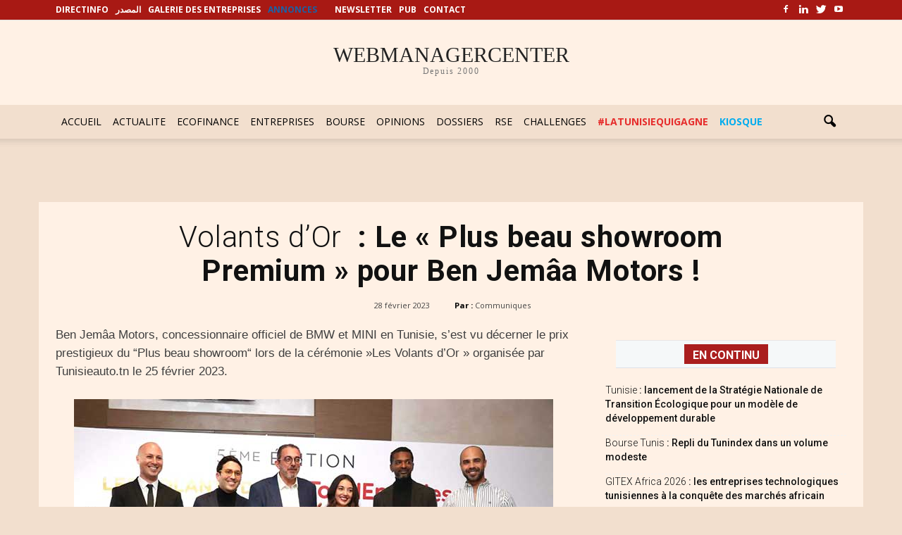

--- FILE ---
content_type: text/html
request_url: https://www.webmanagercenter.com/2023/02/28/502736/volants-dor-le-plus-beau-showroom-premium-pour-ben-jemaa-motors/
body_size: 26461
content:
<!doctype html >
<!--[if IE 8]>    <html class="ie8" lang="en"> <![endif]-->
<!--[if IE 9]>    <html class="ie9" lang="en"> <![endif]-->
<!--[if gt IE 8]><!--> <html lang="fr-FR" prefix="og: http://ogp.me/ns#"> <!--<![endif]-->
<head>
<script>(function(w,d,s,l,i){w[l]=w[l]||[];w[l].push({'gtm.start':
new Date().getTime(),event:'gtm.js'});var f=d.getElementsByTagName(s)[0],
	j=d.createElement(s),dl=l!='dataLayer'?'&l='+l:'';j.async=true;j.src=
	'https://www.googletagmanager.com/gtm.js?id='+i+dl;f.parentNode.insertBefore(j,f);
})(window,document,'script','dataLayer','GTM-PTHPQ77');</script>
<script type="text/javascript">
  var _gaq = _gaq || [];
  _gaq.push(['_setAccount', 'UA-2829475-1']);
  _gaq.push(['_trackPageview']);

  (function() {
    var ga = document.createElement('script'); ga.type = 'text/javascript'; ga.async = true;
    ga.src = ('https:' == document.location.protocol ? 'https://ssl' : 'http://www') + '.google-analytics.com/ga.js';
    var s = document.getElementsByTagName('script')[0]; s.parentNode.insertBefore(ga, s);
  })();

</script>
<script type="text/javascript">
  var _gaq = _gaq || [];
  _gaq.push(['_setAccount', 'UA-2829475-9']);
  _gaq.push(['_trackPageview']);

  (function() {
    var ga = document.createElement('script'); ga.type = 'text/javascript'; ga.async = true;
    ga.src = ('https:' == document.location.protocol ? 'https://ssl' : 'http://www') + '.google-analytics.com/ga.js';
    var s = document.getElementsByTagName('script')[0]; s.parentNode.insertBefore(ga, s);
  })();

</script>
<!-- Fin code google analytics-->
<script language="javascript" type="text/javascript">
function removeElement2(divNum) {
  const elt = document.getElementById(divNum);
  elt.style.display = "none";
}
</script>
<script async src="https://securepubads.g.doubleclick.net/tag/js/gpt.js"></script>
<script>
  window.googletag = window.googletag || {cmd: []};
  googletag.cmd.push(function() {
     const width = window.innerWidth 
        || document.documentElement.clientWidth 
        || document.body.clientWidth;
	if (width >= 768) {
		googletag.defineSlot('/33891765/WMC_Web_Intro', [[800, 600], [1000, 300]], 'div-gpt-ad-1727708090603-0').addService(googletag.pubads());
	} else {
		googletag.defineSlot('/33891765/WMC_Mob_Intro',  [[300, 250], [320, 480]], 'div-gpt-ad-1727708691789-0').addService(googletag.pubads());
    }
	googletag.defineSlot('/33891765/WMC_Actu_Com_Web_PaveRedac', [[300, 250], [336, 280]], 'div-gpt-ad-1478166978026-0').addService(googletag.pubads());
	googletag.defineSlot('/33891765/WMC_Actu_Com_Web_BannerM', [[728, 90], [1000, 300], [1000, 90]], 'div-gpt-ad-1709030144130-0').addService(googletag.pubads());
	googletag.defineSlot('/33891765/WMC_Actu_Com_Web_PaveM', [300, 250], 'div-gpt-ad-1485879475812-0').addService(googletag.pubads());
	googletag.defineSlot('/33891765/WMC_Actu_Com_Web_PaveH', [[300, 600], [300, 250]], 'div-gpt-ad-1468489854619-2').addService(googletag.pubads());
	googletag.defineSlot('/33891765/WMC_Actu_Com_Web_PaveB', [300, 250], 'div-gpt-ad-1468489854619-3').addService(googletag.pubads());
	googletag.defineSlot('/33891765/WMC_Actu_Com_Web_PavArt', [300, 250], 'div-gpt-ad-1468489854619-4').addService(googletag.pubads());
	googletag.defineSlot('/33891765/WMC_Actu_Com_Web_OreiG', [[300, 93], [320, 100]], 'div-gpt-ad-1479900148089-0').addService(googletag.pubads());
	googletag.defineSlot('/33891765/WMC_Actu_Com_Web_OreiD', [[300, 93], [320, 100]], 'div-gpt-ad-1479900053962-0').addService(googletag.pubads());
	googletag.defineSlot('/33891765/WMC_Actu_Com_Web_BigPave', [680, 200], 'div-gpt-ad-1468489854619-7').addService(googletag.pubads());
	googletag.defineSlot('/33891765/WMC_Actu_Com_Web_BannerH', [[1000, 90], [728, 90], [1000, 300]], 'div-gpt-ad-1468489854619-8').addService(googletag.pubads());
	googletag.defineSlot('/33891765/WMC_Actu_Com_Web_BannerB', [[1000, 90], [728, 90], [1000, 300]], 'div-gpt-ad-1468489854619-9').addService(googletag.pubads());
	googletag.defineSlot('/33891765/WMC_Actu_Com_Mob_PaveRedac', [[336, 280], [300, 250]], 'div-gpt-ad-1625211073947-0').addService(googletag.pubads());
	googletag.defineSlot('/33891765/WMC_Actu_Com_Mob_PaveM', [[336, 280], [300, 250]], 'div-gpt-ad-1625211490875-0').addService(googletag.pubads());
	googletag.defineSlot('/33891765/WMC_Actu_Com_Mob_PaveH', [[336, 280], [320, 480], [300, 600], [300, 250]], 'div-gpt-ad-1625211781130-0').addService(googletag.pubads());
	googletag.defineSlot('/33891765/WMC_Actu_Com_Mob_BigPave', [320, 120], 'div-gpt-ad-1625473315901-0').addService(googletag.pubads());
	googletag.defineSlot('/33891765/WMC_Actu_Com_Mob_PavArt', [300, 250], 'div-gpt-ad-1479483514496-6').addService(googletag.pubads());
	googletag.defineSlot('/33891765/WMC_Actu_Com_Mob_BannerB', [[320, 50], [320, 120], [320, 100]], 'div-gpt-ad-1479483514496-0').addService(googletag.pubads());
	googletag.defineSlot('/33891765/WMC_Actu_Com_Mob_BannerH', [[320, 50], [320, 120], [320, 100]], 'div-gpt-ad-1479483514496-1').addService(googletag.pubads());
	googletag.defineSlot('/33891765/WMC_Actu_Com_Mob_OreiD', [[300, 93], [320, 100]], 'div-gpt-ad-1479483514496-3').addService(googletag.pubads());
	googletag.defineSlot('/33891765/WMC_Actu_Com_Mob_OreiG', [[300, 100], [300, 93]], 'div-gpt-ad-1479483514496-4').addService(googletag.pubads());
	googletag.defineSlot('/33891765/WMC_Actu_Com_Mob_PaveB', [[300, 250], [336, 280]], 'div-gpt-ad-1479483514496-5').addService(googletag.pubads());
	googletag.defineSlot('/33891765/Zone_ALAUNE_COMMUN', [680, 270], 'div-gpt-ad-1468668711443-0').addService(googletag.pubads());
    googletag.pubads().enableSingleRequest();
	googletag.pubads().collapseEmptyDivs();
    googletag.enableServices();
	
	googletag.pubads().addEventListener('slotRenderEnded', function(event) {
		if (event.slot.getSlotElementId() == "div-gpt-ad-1727708090603-0" || event.slot.getSlotElementId() == "div-gpt-ad-1727708691789-0") {
			var containsAd = !event.isEmpty;     
			if (containsAd) {
				setTimeout("removeElement2('fltrsp')", 10000);
			} else {
				removeElement2('fltrsp')
			}
		}
	});
  });
</script>    <title>Volants d’Or : Le « Plus beau showroom Premium » pour Ben Jemâa Motors ! - WMC</title><link rel="preload" as="style" href="https://fonts.googleapis.com/css?family=Open%20Sans%3A300italic%2C400italic%2C600italic%2C400%2C600%2C700%7CRoboto%3A500%2C400italic%2C700%2C900%2C500italic%2C400%2C300&#038;display=swap" /><link rel="stylesheet" href="https://fonts.googleapis.com/css?family=Open%20Sans%3A300italic%2C400italic%2C600italic%2C400%2C600%2C700%7CRoboto%3A500%2C400italic%2C700%2C900%2C500italic%2C400%2C300&#038;display=swap" media="print" onload="this.media='all'" /><noscript><link rel="stylesheet" href="https://fonts.googleapis.com/css?family=Open%20Sans%3A300italic%2C400italic%2C600italic%2C400%2C600%2C700%7CRoboto%3A500%2C400italic%2C700%2C900%2C500italic%2C400%2C300&#038;display=swap" /></noscript>
    <meta charset="UTF-8" />
    <meta name="viewport" content="width=device-width, initial-scale=1.0">
    <link rel="pingback" href="https://www.webmanagercenter.com/xmlrpc.php" />
    <meta http-equiv="Expires" content="0">
    <meta http-equiv="Pragma" content="no-cache">
    <meta name="author" content="webmanagercenter.com">
    <meta name="robots" content="index,follow,noarchive">
		<meta http-equiv="refresh" content="900">
 
    <meta name='robots' content='index, follow, max-image-preview:large, max-snippet:-1, max-video-preview:-1' />
<meta property="og:image" content="https://cdn2.webmanagercenter.com/wmc/wp-content/uploads/2023/02/volantsor-bmw1.jpg" /><meta name="author" content="Talel">

<meta property="og:title" content="Volants d’Or : Le « Plus beau showroom Premium » pour Ben Jemâa Motors !" />
<meta property="og:description" content="Ben Jemâa Motors, concessionnaire officiel de BMW et MINI en Tunisie, s&#8217;est vu décerner le prix prestigieux du “Plus beau showroom“ lors de la cérémonie »Les Volants d&#8217;Or » organisée par Tunisieauto.tn le 25 février 2023. Cette distinction témoigne de l&#8217;engagement de l&#8217;entreprise enver&hellip;" />
<meta property="og:url" content="https://www.webmanagercenter.com/2023/02/28/502736/volants-dor-le-plus-beau-showroom-premium-pour-ben-jemaa-motors/" />
<meta property="og:image" content="https://cdn2.webmanagercenter.com/wmc/wp-content/uploads/2023/02/volantsor-bmw1.jpg" />
<meta property="og:type" content="article" />
<meta property="og:site_name" content="WMC" />
<meta property="article:tag" content="automobile" />
<meta property="article:tag" content="ben jemâa motors" />
<meta property="article:tag" content="tunisie" />
<meta property="article:tag" content="volants d'or" />
<meta property="article:section" content="Automobile" />
<meta property="article:section" content="Communiques" />
<meta property="article:section" content="Management" />
<meta property="article:section" content="TopNews" />
<meta property="article:section" content="Tunisie" />
<meta property="article:section" content="Vie Entreprises" />
<meta property="article:published_time" content="2023-02-28T10:07:45+01:00" />
<meta property="article:modified_time" content="2023-02-28T10:54:58+01:00" />
<meta property="og:updated_time" content="2023-02-28T10:54:58+01:00" />


	<!-- This site is optimized with the Yoast SEO plugin v26.5 - https://yoast.com/wordpress/plugins/seo/ -->
	<link rel="canonical" href="https://www.webmanagercenter.com/2023/02/28/502736/volants-dor-le-plus-beau-showroom-premium-pour-ben-jemaa-motors/" />
	<meta property="og:locale" content="fr_FR" />
	<meta property="og:type" content="article" />
	<meta property="og:title" content="Volants d’Or : Le « Plus beau showroom Premium » pour Ben Jemâa Motors ! - WMC" />
	<meta property="og:description" content="Ben Jemâa Motors, concessionnaire officiel de BMW et MINI en Tunisie, s&#8217;est vu décerner le prix prestigieux du “Plus beau showroom“ lors de la cérémonie »Les Volants d&#8217;Or » organisée par Tunisieauto.tn le 25 février 2023. Cette distinction témoigne de l&#8217;engagement de l&#8217;entreprise envers ses clients, son souci du détail et son désir constant de fournir [&hellip;]" />
	<meta property="og:url" content="https://www.webmanagercenter.com/2023/02/28/502736/volants-dor-le-plus-beau-showroom-premium-pour-ben-jemaa-motors/" />
	<meta property="og:site_name" content="WMC" />
	<meta property="article:publisher" content="https://www.facebook.com/wmc.img" />
	<meta property="article:published_time" content="2023-02-28T09:07:45+00:00" />
	<meta property="article:modified_time" content="2023-02-28T09:54:58+00:00" />
	<meta property="og:image" content="https://cdn2.webmanagercenter.com/wmc/wp-content/uploads/2023/02/volantsor-bmw1.jpg" />
	<meta property="og:image:width" content="680" />
	<meta property="og:image:height" content="453" />
	<meta property="og:image:type" content="image/jpeg" />
	<meta name="author" content="Talel" />
	<meta name="twitter:card" content="summary_large_image" />
	<meta name="twitter:creator" content="@WmcMedias" />
	<meta name="twitter:site" content="@WmcMedias" />
	<meta name="twitter:label1" content="Écrit par" />
	<meta name="twitter:data1" content="Talel" />
	<meta name="twitter:label2" content="Durée de lecture estimée" />
	<meta name="twitter:data2" content="1 minute" />
	<script type="application/ld+json" class="yoast-schema-graph">{"@context":"https://schema.org","@graph":[{"@type":"Article","@id":"https://www.webmanagercenter.com/2023/02/28/502736/volants-dor-le-plus-beau-showroom-premium-pour-ben-jemaa-motors/#article","isPartOf":{"@id":"https://www.webmanagercenter.com/2023/02/28/502736/volants-dor-le-plus-beau-showroom-premium-pour-ben-jemaa-motors/"},"author":{"name":"Talel","@id":"https://www.webmanagercenter.com/#/schema/person/06fcd5a10c4878d2dd21d765d8ce5895"},"headline":"Volants d’Or : Le « Plus beau showroom Premium » pour Ben Jemâa Motors !","datePublished":"2023-02-28T09:07:45+00:00","dateModified":"2023-02-28T09:54:58+00:00","mainEntityOfPage":{"@id":"https://www.webmanagercenter.com/2023/02/28/502736/volants-dor-le-plus-beau-showroom-premium-pour-ben-jemaa-motors/"},"wordCount":316,"publisher":{"@id":"https://www.webmanagercenter.com/#organization"},"image":{"@id":"https://www.webmanagercenter.com/2023/02/28/502736/volants-dor-le-plus-beau-showroom-premium-pour-ben-jemaa-motors/#primaryimage"},"thumbnailUrl":"https://cdn2.webmanagercenter.com/wmc/wp-content/uploads/2023/02/volantsor-bmw1.jpg","keywords":["automobile","ben jemâa motors","tunisie","volants d'or"],"articleSection":["Automobile","Communiques","Management","TopNews","Tunisie","Vie Entreprises"],"inLanguage":"fr-FR"},{"@type":"WebPage","@id":"https://www.webmanagercenter.com/2023/02/28/502736/volants-dor-le-plus-beau-showroom-premium-pour-ben-jemaa-motors/","url":"https://www.webmanagercenter.com/2023/02/28/502736/volants-dor-le-plus-beau-showroom-premium-pour-ben-jemaa-motors/","name":"Volants d’Or : Le « Plus beau showroom Premium » pour Ben Jemâa Motors ! - WMC","isPartOf":{"@id":"https://www.webmanagercenter.com/#website"},"primaryImageOfPage":{"@id":"https://www.webmanagercenter.com/2023/02/28/502736/volants-dor-le-plus-beau-showroom-premium-pour-ben-jemaa-motors/#primaryimage"},"image":{"@id":"https://www.webmanagercenter.com/2023/02/28/502736/volants-dor-le-plus-beau-showroom-premium-pour-ben-jemaa-motors/#primaryimage"},"thumbnailUrl":"https://cdn2.webmanagercenter.com/wmc/wp-content/uploads/2023/02/volantsor-bmw1.jpg","datePublished":"2023-02-28T09:07:45+00:00","dateModified":"2023-02-28T09:54:58+00:00","breadcrumb":{"@id":"https://www.webmanagercenter.com/2023/02/28/502736/volants-dor-le-plus-beau-showroom-premium-pour-ben-jemaa-motors/#breadcrumb"},"inLanguage":"fr-FR","potentialAction":[{"@type":"ReadAction","target":["https://www.webmanagercenter.com/2023/02/28/502736/volants-dor-le-plus-beau-showroom-premium-pour-ben-jemaa-motors/"]}]},{"@type":"ImageObject","inLanguage":"fr-FR","@id":"https://www.webmanagercenter.com/2023/02/28/502736/volants-dor-le-plus-beau-showroom-premium-pour-ben-jemaa-motors/#primaryimage","url":"https://cdn2.webmanagercenter.com/wmc/wp-content/uploads/2023/02/volantsor-bmw1.jpg","contentUrl":"https://cdn2.webmanagercenter.com/wmc/wp-content/uploads/2023/02/volantsor-bmw1.jpg","width":680,"height":453},{"@type":"BreadcrumbList","@id":"https://www.webmanagercenter.com/2023/02/28/502736/volants-dor-le-plus-beau-showroom-premium-pour-ben-jemaa-motors/#breadcrumb","itemListElement":[{"@type":"ListItem","position":1,"name":"Accueil","item":"https://www.webmanagercenter.com/"},{"@type":"ListItem","position":2,"name":"News","item":"https://www.webmanagercenter.com/news/"},{"@type":"ListItem","position":3,"name":"Volants d’Or : Le « Plus beau showroom Premium » pour Ben Jemâa Motors !"}]},{"@type":"WebSite","@id":"https://www.webmanagercenter.com/#website","url":"https://www.webmanagercenter.com/","name":"WMC","description":"Actualité économie, finance, informations et news Tunisie","publisher":{"@id":"https://www.webmanagercenter.com/#organization"},"alternateName":"webmanagercenter","potentialAction":[{"@type":"SearchAction","target":{"@type":"EntryPoint","urlTemplate":"https://www.webmanagercenter.com/?s={search_term_string}"},"query-input":{"@type":"PropertyValueSpecification","valueRequired":true,"valueName":"search_term_string"}}],"inLanguage":"fr-FR"},{"@type":"Organization","@id":"https://www.webmanagercenter.com/#organization","name":"IMG","url":"https://www.webmanagercenter.com/","logo":{"@type":"ImageObject","inLanguage":"fr-FR","@id":"https://www.webmanagercenter.com/#/schema/logo/image/","url":"https://www.webmanagercenter.com/wp-content/uploads/2018/10/LOGO-WMC.jpg","contentUrl":"https://www.webmanagercenter.com/wp-content/uploads/2018/10/LOGO-WMC.jpg","width":300,"height":117,"caption":"IMG"},"image":{"@id":"https://www.webmanagercenter.com/#/schema/logo/image/"},"sameAs":["https://www.facebook.com/wmc.img","https://x.com/WmcMedias","https://www.linkedin.com/company/webmanagercenter","https://www.youtube.com/channel/UCQRZm0WTJ7KCirOp57g1GgQ"]},{"@type":"Person","@id":"https://www.webmanagercenter.com/#/schema/person/06fcd5a10c4878d2dd21d765d8ce5895","name":"Talel","url":"https://www.webmanagercenter.com/author/talel/"}]}</script>
	<!-- / Yoast SEO plugin. -->


<link rel='dns-prefetch' href='//fonts.googleapis.com' />
<link rel='dns-prefetch' href='//pagead2.googlesyndication.com' />
<link rel='dns-prefetch' href='//fonts.gstatic.com' />
<link rel='dns-prefetch' href='//s0.2mdn.net' />
<link rel='dns-prefetch' href='//googleads.g.doubleclick.net' />
<link rel='dns-prefetch' href='//connect.facebook.net' />
<link rel='dns-prefetch' href='//www.google-analytics.com' />
<link rel='dns-prefetch' href='//www.googletagservices.com' />
<link rel='dns-prefetch' href='//cdn2.webmanagercenter.com' />
<link href='https://fonts.gstatic.com' crossorigin rel='preconnect' />
<link href='https://cdn2.webmanagercenter.com' rel='preconnect' />
<link rel="alternate" title="oEmbed (JSON)" type="application/json+oembed" href="https://www.webmanagercenter.com/wp-json/oembed/1.0/embed?url=https%3A%2F%2Fwww.webmanagercenter.com%2F2023%2F02%2F28%2F502736%2Fvolants-dor-le-plus-beau-showroom-premium-pour-ben-jemaa-motors%2F" />
<link rel="alternate" title="oEmbed (XML)" type="text/xml+oembed" href="https://www.webmanagercenter.com/wp-json/oembed/1.0/embed?url=https%3A%2F%2Fwww.webmanagercenter.com%2F2023%2F02%2F28%2F502736%2Fvolants-dor-le-plus-beau-showroom-premium-pour-ben-jemaa-motors%2F&#038;format=xml" />
<style id='wp-img-auto-sizes-contain-inline-css' type='text/css'>
img:is([sizes=auto i],[sizes^="auto," i]){contain-intrinsic-size:3000px 1500px}
/*# sourceURL=wp-img-auto-sizes-contain-inline-css */
</style>
<style id='wp-emoji-styles-inline-css' type='text/css'>

	img.wp-smiley, img.emoji {
		display: inline !important;
		border: none !important;
		box-shadow: none !important;
		height: 1em !important;
		width: 1em !important;
		margin: 0 0.07em !important;
		vertical-align: -0.1em !important;
		background: none !important;
		padding: 0 !important;
	}
/*# sourceURL=wp-emoji-styles-inline-css */
</style>
<style id='wp-block-library-inline-css' type='text/css'>
:root{--wp-block-synced-color:#7a00df;--wp-block-synced-color--rgb:122,0,223;--wp-bound-block-color:var(--wp-block-synced-color);--wp-editor-canvas-background:#ddd;--wp-admin-theme-color:#007cba;--wp-admin-theme-color--rgb:0,124,186;--wp-admin-theme-color-darker-10:#006ba1;--wp-admin-theme-color-darker-10--rgb:0,107,160.5;--wp-admin-theme-color-darker-20:#005a87;--wp-admin-theme-color-darker-20--rgb:0,90,135;--wp-admin-border-width-focus:2px}@media (min-resolution:192dpi){:root{--wp-admin-border-width-focus:1.5px}}.wp-element-button{cursor:pointer}:root .has-very-light-gray-background-color{background-color:#eee}:root .has-very-dark-gray-background-color{background-color:#313131}:root .has-very-light-gray-color{color:#eee}:root .has-very-dark-gray-color{color:#313131}:root .has-vivid-green-cyan-to-vivid-cyan-blue-gradient-background{background:linear-gradient(135deg,#00d084,#0693e3)}:root .has-purple-crush-gradient-background{background:linear-gradient(135deg,#34e2e4,#4721fb 50%,#ab1dfe)}:root .has-hazy-dawn-gradient-background{background:linear-gradient(135deg,#faaca8,#dad0ec)}:root .has-subdued-olive-gradient-background{background:linear-gradient(135deg,#fafae1,#67a671)}:root .has-atomic-cream-gradient-background{background:linear-gradient(135deg,#fdd79a,#004a59)}:root .has-nightshade-gradient-background{background:linear-gradient(135deg,#330968,#31cdcf)}:root .has-midnight-gradient-background{background:linear-gradient(135deg,#020381,#2874fc)}:root{--wp--preset--font-size--normal:16px;--wp--preset--font-size--huge:42px}.has-regular-font-size{font-size:1em}.has-larger-font-size{font-size:2.625em}.has-normal-font-size{font-size:var(--wp--preset--font-size--normal)}.has-huge-font-size{font-size:var(--wp--preset--font-size--huge)}.has-text-align-center{text-align:center}.has-text-align-left{text-align:left}.has-text-align-right{text-align:right}.has-fit-text{white-space:nowrap!important}#end-resizable-editor-section{display:none}.aligncenter{clear:both}.items-justified-left{justify-content:flex-start}.items-justified-center{justify-content:center}.items-justified-right{justify-content:flex-end}.items-justified-space-between{justify-content:space-between}.screen-reader-text{border:0;clip-path:inset(50%);height:1px;margin:-1px;overflow:hidden;padding:0;position:absolute;width:1px;word-wrap:normal!important}.screen-reader-text:focus{background-color:#ddd;clip-path:none;color:#444;display:block;font-size:1em;height:auto;left:5px;line-height:normal;padding:15px 23px 14px;text-decoration:none;top:5px;width:auto;z-index:100000}html :where(.has-border-color){border-style:solid}html :where([style*=border-top-color]){border-top-style:solid}html :where([style*=border-right-color]){border-right-style:solid}html :where([style*=border-bottom-color]){border-bottom-style:solid}html :where([style*=border-left-color]){border-left-style:solid}html :where([style*=border-width]){border-style:solid}html :where([style*=border-top-width]){border-top-style:solid}html :where([style*=border-right-width]){border-right-style:solid}html :where([style*=border-bottom-width]){border-bottom-style:solid}html :where([style*=border-left-width]){border-left-style:solid}html :where(img[class*=wp-image-]){height:auto;max-width:100%}:where(figure){margin:0 0 1em}html :where(.is-position-sticky){--wp-admin--admin-bar--position-offset:var(--wp-admin--admin-bar--height,0px)}@media screen and (max-width:600px){html :where(.is-position-sticky){--wp-admin--admin-bar--position-offset:0px}}

/*# sourceURL=wp-block-library-inline-css */
</style><style id='global-styles-inline-css' type='text/css'>
:root{--wp--preset--aspect-ratio--square: 1;--wp--preset--aspect-ratio--4-3: 4/3;--wp--preset--aspect-ratio--3-4: 3/4;--wp--preset--aspect-ratio--3-2: 3/2;--wp--preset--aspect-ratio--2-3: 2/3;--wp--preset--aspect-ratio--16-9: 16/9;--wp--preset--aspect-ratio--9-16: 9/16;--wp--preset--color--black: #000000;--wp--preset--color--cyan-bluish-gray: #abb8c3;--wp--preset--color--white: #ffffff;--wp--preset--color--pale-pink: #f78da7;--wp--preset--color--vivid-red: #cf2e2e;--wp--preset--color--luminous-vivid-orange: #ff6900;--wp--preset--color--luminous-vivid-amber: #fcb900;--wp--preset--color--light-green-cyan: #7bdcb5;--wp--preset--color--vivid-green-cyan: #00d084;--wp--preset--color--pale-cyan-blue: #8ed1fc;--wp--preset--color--vivid-cyan-blue: #0693e3;--wp--preset--color--vivid-purple: #9b51e0;--wp--preset--gradient--vivid-cyan-blue-to-vivid-purple: linear-gradient(135deg,rgb(6,147,227) 0%,rgb(155,81,224) 100%);--wp--preset--gradient--light-green-cyan-to-vivid-green-cyan: linear-gradient(135deg,rgb(122,220,180) 0%,rgb(0,208,130) 100%);--wp--preset--gradient--luminous-vivid-amber-to-luminous-vivid-orange: linear-gradient(135deg,rgb(252,185,0) 0%,rgb(255,105,0) 100%);--wp--preset--gradient--luminous-vivid-orange-to-vivid-red: linear-gradient(135deg,rgb(255,105,0) 0%,rgb(207,46,46) 100%);--wp--preset--gradient--very-light-gray-to-cyan-bluish-gray: linear-gradient(135deg,rgb(238,238,238) 0%,rgb(169,184,195) 100%);--wp--preset--gradient--cool-to-warm-spectrum: linear-gradient(135deg,rgb(74,234,220) 0%,rgb(151,120,209) 20%,rgb(207,42,186) 40%,rgb(238,44,130) 60%,rgb(251,105,98) 80%,rgb(254,248,76) 100%);--wp--preset--gradient--blush-light-purple: linear-gradient(135deg,rgb(255,206,236) 0%,rgb(152,150,240) 100%);--wp--preset--gradient--blush-bordeaux: linear-gradient(135deg,rgb(254,205,165) 0%,rgb(254,45,45) 50%,rgb(107,0,62) 100%);--wp--preset--gradient--luminous-dusk: linear-gradient(135deg,rgb(255,203,112) 0%,rgb(199,81,192) 50%,rgb(65,88,208) 100%);--wp--preset--gradient--pale-ocean: linear-gradient(135deg,rgb(255,245,203) 0%,rgb(182,227,212) 50%,rgb(51,167,181) 100%);--wp--preset--gradient--electric-grass: linear-gradient(135deg,rgb(202,248,128) 0%,rgb(113,206,126) 100%);--wp--preset--gradient--midnight: linear-gradient(135deg,rgb(2,3,129) 0%,rgb(40,116,252) 100%);--wp--preset--font-size--small: 13px;--wp--preset--font-size--medium: 20px;--wp--preset--font-size--large: 36px;--wp--preset--font-size--x-large: 42px;--wp--preset--spacing--20: 0.44rem;--wp--preset--spacing--30: 0.67rem;--wp--preset--spacing--40: 1rem;--wp--preset--spacing--50: 1.5rem;--wp--preset--spacing--60: 2.25rem;--wp--preset--spacing--70: 3.38rem;--wp--preset--spacing--80: 5.06rem;--wp--preset--shadow--natural: 6px 6px 9px rgba(0, 0, 0, 0.2);--wp--preset--shadow--deep: 12px 12px 50px rgba(0, 0, 0, 0.4);--wp--preset--shadow--sharp: 6px 6px 0px rgba(0, 0, 0, 0.2);--wp--preset--shadow--outlined: 6px 6px 0px -3px rgb(255, 255, 255), 6px 6px rgb(0, 0, 0);--wp--preset--shadow--crisp: 6px 6px 0px rgb(0, 0, 0);}:where(.is-layout-flex){gap: 0.5em;}:where(.is-layout-grid){gap: 0.5em;}body .is-layout-flex{display: flex;}.is-layout-flex{flex-wrap: wrap;align-items: center;}.is-layout-flex > :is(*, div){margin: 0;}body .is-layout-grid{display: grid;}.is-layout-grid > :is(*, div){margin: 0;}:where(.wp-block-columns.is-layout-flex){gap: 2em;}:where(.wp-block-columns.is-layout-grid){gap: 2em;}:where(.wp-block-post-template.is-layout-flex){gap: 1.25em;}:where(.wp-block-post-template.is-layout-grid){gap: 1.25em;}.has-black-color{color: var(--wp--preset--color--black) !important;}.has-cyan-bluish-gray-color{color: var(--wp--preset--color--cyan-bluish-gray) !important;}.has-white-color{color: var(--wp--preset--color--white) !important;}.has-pale-pink-color{color: var(--wp--preset--color--pale-pink) !important;}.has-vivid-red-color{color: var(--wp--preset--color--vivid-red) !important;}.has-luminous-vivid-orange-color{color: var(--wp--preset--color--luminous-vivid-orange) !important;}.has-luminous-vivid-amber-color{color: var(--wp--preset--color--luminous-vivid-amber) !important;}.has-light-green-cyan-color{color: var(--wp--preset--color--light-green-cyan) !important;}.has-vivid-green-cyan-color{color: var(--wp--preset--color--vivid-green-cyan) !important;}.has-pale-cyan-blue-color{color: var(--wp--preset--color--pale-cyan-blue) !important;}.has-vivid-cyan-blue-color{color: var(--wp--preset--color--vivid-cyan-blue) !important;}.has-vivid-purple-color{color: var(--wp--preset--color--vivid-purple) !important;}.has-black-background-color{background-color: var(--wp--preset--color--black) !important;}.has-cyan-bluish-gray-background-color{background-color: var(--wp--preset--color--cyan-bluish-gray) !important;}.has-white-background-color{background-color: var(--wp--preset--color--white) !important;}.has-pale-pink-background-color{background-color: var(--wp--preset--color--pale-pink) !important;}.has-vivid-red-background-color{background-color: var(--wp--preset--color--vivid-red) !important;}.has-luminous-vivid-orange-background-color{background-color: var(--wp--preset--color--luminous-vivid-orange) !important;}.has-luminous-vivid-amber-background-color{background-color: var(--wp--preset--color--luminous-vivid-amber) !important;}.has-light-green-cyan-background-color{background-color: var(--wp--preset--color--light-green-cyan) !important;}.has-vivid-green-cyan-background-color{background-color: var(--wp--preset--color--vivid-green-cyan) !important;}.has-pale-cyan-blue-background-color{background-color: var(--wp--preset--color--pale-cyan-blue) !important;}.has-vivid-cyan-blue-background-color{background-color: var(--wp--preset--color--vivid-cyan-blue) !important;}.has-vivid-purple-background-color{background-color: var(--wp--preset--color--vivid-purple) !important;}.has-black-border-color{border-color: var(--wp--preset--color--black) !important;}.has-cyan-bluish-gray-border-color{border-color: var(--wp--preset--color--cyan-bluish-gray) !important;}.has-white-border-color{border-color: var(--wp--preset--color--white) !important;}.has-pale-pink-border-color{border-color: var(--wp--preset--color--pale-pink) !important;}.has-vivid-red-border-color{border-color: var(--wp--preset--color--vivid-red) !important;}.has-luminous-vivid-orange-border-color{border-color: var(--wp--preset--color--luminous-vivid-orange) !important;}.has-luminous-vivid-amber-border-color{border-color: var(--wp--preset--color--luminous-vivid-amber) !important;}.has-light-green-cyan-border-color{border-color: var(--wp--preset--color--light-green-cyan) !important;}.has-vivid-green-cyan-border-color{border-color: var(--wp--preset--color--vivid-green-cyan) !important;}.has-pale-cyan-blue-border-color{border-color: var(--wp--preset--color--pale-cyan-blue) !important;}.has-vivid-cyan-blue-border-color{border-color: var(--wp--preset--color--vivid-cyan-blue) !important;}.has-vivid-purple-border-color{border-color: var(--wp--preset--color--vivid-purple) !important;}.has-vivid-cyan-blue-to-vivid-purple-gradient-background{background: var(--wp--preset--gradient--vivid-cyan-blue-to-vivid-purple) !important;}.has-light-green-cyan-to-vivid-green-cyan-gradient-background{background: var(--wp--preset--gradient--light-green-cyan-to-vivid-green-cyan) !important;}.has-luminous-vivid-amber-to-luminous-vivid-orange-gradient-background{background: var(--wp--preset--gradient--luminous-vivid-amber-to-luminous-vivid-orange) !important;}.has-luminous-vivid-orange-to-vivid-red-gradient-background{background: var(--wp--preset--gradient--luminous-vivid-orange-to-vivid-red) !important;}.has-very-light-gray-to-cyan-bluish-gray-gradient-background{background: var(--wp--preset--gradient--very-light-gray-to-cyan-bluish-gray) !important;}.has-cool-to-warm-spectrum-gradient-background{background: var(--wp--preset--gradient--cool-to-warm-spectrum) !important;}.has-blush-light-purple-gradient-background{background: var(--wp--preset--gradient--blush-light-purple) !important;}.has-blush-bordeaux-gradient-background{background: var(--wp--preset--gradient--blush-bordeaux) !important;}.has-luminous-dusk-gradient-background{background: var(--wp--preset--gradient--luminous-dusk) !important;}.has-pale-ocean-gradient-background{background: var(--wp--preset--gradient--pale-ocean) !important;}.has-electric-grass-gradient-background{background: var(--wp--preset--gradient--electric-grass) !important;}.has-midnight-gradient-background{background: var(--wp--preset--gradient--midnight) !important;}.has-small-font-size{font-size: var(--wp--preset--font-size--small) !important;}.has-medium-font-size{font-size: var(--wp--preset--font-size--medium) !important;}.has-large-font-size{font-size: var(--wp--preset--font-size--large) !important;}.has-x-large-font-size{font-size: var(--wp--preset--font-size--x-large) !important;}
/*# sourceURL=global-styles-inline-css */
</style>

<style id='classic-theme-styles-inline-css' type='text/css'>
/*! This file is auto-generated */
.wp-block-button__link{color:#fff;background-color:#32373c;border-radius:9999px;box-shadow:none;text-decoration:none;padding:calc(.667em + 2px) calc(1.333em + 2px);font-size:1.125em}.wp-block-file__button{background:#32373c;color:#fff;text-decoration:none}
/*# sourceURL=/wp-includes/css/classic-themes.min.css */
</style>
<link rel='stylesheet' id='cptch_stylesheet-css' href='https://cdn2.webmanagercenter.com/wmc/wp-content/plugins/captcha/css/front_end_style.css?ver=4.3.1' type='text/css' media='all' />
<link rel='stylesheet' id='dashicons-css' href='https://cdn2.webmanagercenter.com/wmc/wp-includes/css/dashicons.min.css?ver=6.9' type='text/css' media='all' />
<link rel='stylesheet' id='cptch_desktop_style-css' href='https://cdn2.webmanagercenter.com/wmc/wp-content/plugins/captcha/css/desktop_style.css?ver=4.3.1' type='text/css' media='all' />
<link rel='stylesheet' id='contact-form-7-css' href='https://cdn2.webmanagercenter.com/wmc/wp-content/plugins/contact-form-7/includes/css/styles.css?ver=6.1.4' type='text/css' media='all' />
<link rel='stylesheet' id='foobox-free-min-css' href='https://cdn2.webmanagercenter.com/wmc/wp-content/plugins/foobox-image-lightbox/free/css/foobox.free.min.css?ver=2.7.35' type='text/css' media='all' />


<link rel='stylesheet' id='easy-social-share-buttons-nativeskinned-css' href='https://cdn2.webmanagercenter.com/wmc/wp-content/plugins/easy-social-share-buttons3/assets/css/essb-native-skinned.min.css?ver=4.0' type='text/css' media='all' />
<link rel='stylesheet' id='easy-social-share-buttons-css' href='https://cdn2.webmanagercenter.com/wmc/wp-content/plugins/easy-social-share-buttons3/assets/css/easy-social-share-buttons.min.css?ver=4.0' type='text/css' media='all' />
<link rel='stylesheet' id='essb-cct-style-css' href='https://cdn2.webmanagercenter.com/wmc/wp-content/plugins/easy-social-share-buttons3/lib/modules/click-to-tweet/assets/css/styles.css?ver=4.0' type='text/css' media='all' />
<link rel='stylesheet' id='js_composer_front-css' href='https://cdn2.webmanagercenter.com/wmc/wp-content/plugins/js_composer/assets/css/js_composer.min.css?ver=6.13.0' type='text/css' media='all' />
<link rel='stylesheet' id='td-theme-css' href='https://cdn2.webmanagercenter.com/wmc/wp-content/themes/Newspaper/style.css?ver=7.8' type='text/css' media='all' />
<style id='rocket-lazyload-inline-css' type='text/css'>
.rll-youtube-player{position:relative;padding-bottom:56.23%;height:0;overflow:hidden;max-width:100%;}.rll-youtube-player:focus-within{outline: 2px solid currentColor;outline-offset: 5px;}.rll-youtube-player iframe{position:absolute;top:0;left:0;width:100%;height:100%;z-index:100;background:0 0}.rll-youtube-player img{bottom:0;display:block;left:0;margin:auto;max-width:100%;width:100%;position:absolute;right:0;top:0;border:none;height:auto;-webkit-transition:.4s all;-moz-transition:.4s all;transition:.4s all}.rll-youtube-player img:hover{-webkit-filter:brightness(75%)}.rll-youtube-player .play{height:100%;width:100%;left:0;top:0;position:absolute;background:url(https://cdn2.webmanagercenter.com/wmc/wp-content/plugins/wp-rocket/assets/img/youtube.png) no-repeat center;background-color: transparent !important;cursor:pointer;border:none;}
/*# sourceURL=rocket-lazyload-inline-css */
</style>
<script type="text/javascript" data-cfasync="false" src="https://cdn2.webmanagercenter.com/wmc/wp-includes/js/jquery/jquery.min.js?ver=3.7.1" id="jquery-core-js"></script>
<script type="text/javascript" data-cfasync="false" src="https://cdn2.webmanagercenter.com/wmc/wp-includes/js/jquery/jquery-migrate.min.js?ver=3.4.1" id="jquery-migrate-js"></script>
<script type="text/javascript" id="foobox-free-min-js-before">
/* <![CDATA[ */
/* Run FooBox FREE (v2.7.35) */
var FOOBOX = window.FOOBOX = {
	ready: true,
	disableOthers: false,
	o: {wordpress: { enabled: true }, countMessage:'image %index of %total', captions: { dataTitle: ["captionTitle","title"], dataDesc: ["captionDesc","description"] }, rel: '', excludes:'.fbx-link,.nofoobox,.nolightbox,a[href*="pinterest.com/pin/create/button/"]', affiliate : { enabled: false }},
	selectors: [
		".foogallery-container.foogallery-lightbox-foobox", ".foogallery-container.foogallery-lightbox-foobox-free", ".gallery", ".wp-block-gallery", ".wp-caption", ".wp-block-image", "a:has(img[class*=wp-image-])", ".foobox"
	],
	pre: function( $ ){
		// Custom JavaScript (Pre)
		
	},
	post: function( $ ){
		// Custom JavaScript (Post)
		
		// Custom Captions Code
		
	},
	custom: function( $ ){
		// Custom Extra JS
		
	}
};
//# sourceURL=foobox-free-min-js-before
/* ]]> */
</script>
<script type="text/javascript" src="https://cdn2.webmanagercenter.com/wmc/wp-content/plugins/foobox-image-lightbox/free/js/foobox.free.min.js?ver=2.7.35" id="foobox-free-min-js"></script>
<link rel="EditURI" type="application/rsd+xml" title="RSD" href="https://www.webmanagercenter.com/xmlrpc.php?rsd" />
<meta name="generator" content="WordPress 6.9" />
<link rel='shortlink' href='https://www.webmanagercenter.com/?p=502736' />
<!--[if lt IE 9]><script src="https://html5shim.googlecode.com/svn/trunk/html5.js"></script><![endif]-->
    
<script type="text/javascript">var essb_settings = {"ajax_url":"https:\/\/www.webmanagercenter.com\/wp-admin\/admin-ajax.php","essb3_nonce":"d5dc235bef","essb3_plugin_url":"https:\/\/www.webmanagercenter.com\/wp-content\/plugins\/easy-social-share-buttons3","essb3_facebook_total":true,"essb3_admin_ajax":false,"essb3_internal_counter":false,"essb3_stats":false,"essb3_ga":false,"essb3_ga_mode":"simple","essb3_counter_button_min":0,"essb3_counter_total_min":0,"blog_url":"https:\/\/www.webmanagercenter.com\/","ajax_type":"wp","essb3_postfloat_stay":false,"essb3_no_counter_mailprint":false,"essb3_single_ajax":false,"twitter_counter":"self","post_id":502736};</script><meta name="generator" content="Powered by WPBakery Page Builder - drag and drop page builder for WordPress."/>

<!-- JS generated by theme -->

<script>
    
    

	    var tdBlocksArray = []; //here we store all the items for the current page

	    //td_block class - each ajax block uses a object of this class for requests
	    function tdBlock() {
		    this.id = '';
		    this.block_type = 1; //block type id (1-234 etc)
		    this.atts = '';
		    this.td_column_number = '';
		    this.td_current_page = 1; //
		    this.post_count = 0; //from wp
		    this.found_posts = 0; //from wp
		    this.max_num_pages = 0; //from wp
		    this.td_filter_value = ''; //current live filter value
		    this.is_ajax_running = false;
		    this.td_user_action = ''; // load more or infinite loader (used by the animation)
		    this.header_color = '';
		    this.ajax_pagination_infinite_stop = ''; //show load more at page x
	    }


        // td_js_generator - mini detector
        (function(){
            var htmlTag = document.getElementsByTagName("html")[0];

            if ( navigator.userAgent.indexOf("MSIE 10.0") > -1 ) {
                htmlTag.className += ' ie10';
            }

            if ( !!navigator.userAgent.match(/Trident.*rv\:11\./) ) {
                htmlTag.className += ' ie11';
            }

            if ( /(iPad|iPhone|iPod)/g.test(navigator.userAgent) ) {
                htmlTag.className += ' td-md-is-ios';
            }

            var user_agent = navigator.userAgent.toLowerCase();
            if ( user_agent.indexOf("android") > -1 ) {
                htmlTag.className += ' td-md-is-android';
            }

            if ( -1 !== navigator.userAgent.indexOf('Mac OS X')  ) {
                htmlTag.className += ' td-md-is-os-x';
            }

            if ( /chrom(e|ium)/.test(navigator.userAgent.toLowerCase()) ) {
               htmlTag.className += ' td-md-is-chrome';
            }

            if ( -1 !== navigator.userAgent.indexOf('Firefox') ) {
                htmlTag.className += ' td-md-is-firefox';
            }

            if ( -1 !== navigator.userAgent.indexOf('Safari') && -1 === navigator.userAgent.indexOf('Chrome') ) {
                htmlTag.className += ' td-md-is-safari';
            }

        })();




        var tdLocalCache = {};

        ( function () {
            "use strict";

            tdLocalCache = {
                data: {},
                remove: function (resource_id) {
                    delete tdLocalCache.data[resource_id];
                },
                exist: function (resource_id) {
                    return tdLocalCache.data.hasOwnProperty(resource_id) && tdLocalCache.data[resource_id] !== null;
                },
                get: function (resource_id) {
                    return tdLocalCache.data[resource_id];
                },
                set: function (resource_id, cachedData) {
                    tdLocalCache.remove(resource_id);
                    tdLocalCache.data[resource_id] = cachedData;
                }
            };
        })();

    
    
var td_viewport_interval_list=[{"limitBottom":767,"sidebarWidth":228},{"limitBottom":1018,"sidebarWidth":300},{"limitBottom":1140,"sidebarWidth":324}];
var td_ajax_url="https:\/\/www.webmanagercenter.com\/wp-admin\/admin-ajax.php?td_theme_name=Newspaper&v=7.8";
var td_get_template_directory_uri="https:\/\/www.webmanagercenter.com\/wp-content\/themes\/Newspaper";
var tds_snap_menu="smart_snap_always";
var tds_logo_on_sticky="show_header_logo";
var tds_header_style="9";
var td_please_wait="S'il vous pla\u00eet patienter ...";
var td_email_user_pass_incorrect="Utilisateur ou mot de passe incorrect!";
var td_email_user_incorrect="E-mail ou nom d'utilisateur incorrect !";
var td_email_incorrect="Email incorrect !";
var tds_more_articles_on_post_enable="";
var tds_more_articles_on_post_time_to_wait="";
var tds_more_articles_on_post_pages_distance_from_top=0;
var tds_theme_color_site_wide="#4db2ec";
var tds_smart_sidebar="enabled";
var tdThemeName="Newspaper";
var td_magnific_popup_translation_tPrev="Pr\u00e9c\u00e9dente (fl\u00e8che gauche)";
var td_magnific_popup_translation_tNext="Suivante (fl\u00e8che droite)";
var td_magnific_popup_translation_tCounter="%curr% sur %total%";
var td_magnific_popup_translation_ajax_tError="Le contenu de %url% pas pu \u00eatre charg\u00e9.";
var td_magnific_popup_translation_image_tError="L'image #%curr% pas pu \u00eatre charg\u00e9e.";
var td_ad_background_click_link="";
var td_ad_background_click_target="";
</script>


<!-- Header style compiled by theme -->

<style>
    
.block-title > span,
    .block-title > span > a,
    .block-title > a,
    .block-title > label,
    .widgettitle,
    .widgettitle:after,
    .td-trending-now-title,
    .td-trending-now-wrapper:hover .td-trending-now-title,
    .wpb_tabs li.ui-tabs-active a,
    .wpb_tabs li:hover a,
    .vc_tta-container .vc_tta-color-grey.vc_tta-tabs-position-top.vc_tta-style-classic .vc_tta-tabs-container .vc_tta-tab.vc_active > a,
    .vc_tta-container .vc_tta-color-grey.vc_tta-tabs-position-top.vc_tta-style-classic .vc_tta-tabs-container .vc_tta-tab:hover > a,
    .td-related-title .td-cur-simple-item,
    .woocommerce .product .products h2,
    .td-subcat-filter .td-subcat-dropdown:hover .td-subcat-more,
    .td-weather-information:before,
    .td-weather-week:before,
    .td_block_exchange .td-exchange-header:before {
        background-color: #222222;
    }

    .woocommerce div.product .woocommerce-tabs ul.tabs li.active {
    	background-color: #222222 !important;
    }

    .block-title,
    .td-related-title,
    .wpb_tabs .wpb_tabs_nav,
    .vc_tta-container .vc_tta-color-grey.vc_tta-tabs-position-top.vc_tta-style-classic .vc_tta-tabs-container,
    .woocommerce div.product .woocommerce-tabs ul.tabs:before {
        border-color: #222222;
    }
</style>

<link rel="icon" href="https://cdn2.webmanagercenter.com/wmc/wp-content/uploads/2026/01/WMC_6-150x150.png" sizes="32x32" />
<link rel="icon" href="https://cdn2.webmanagercenter.com/wmc/wp-content/uploads/2026/01/WMC_6-300x300.png" sizes="192x192" />
<link rel="apple-touch-icon" href="https://cdn2.webmanagercenter.com/wmc/wp-content/uploads/2026/01/WMC_6-300x300.png" />
<meta name="msapplication-TileImage" content="https://cdn2.webmanagercenter.com/wmc/wp-content/uploads/2026/01/WMC_6-300x300.png" />
		<style type="text/css" id="wp-custom-css">
			.td_block_15 .td-block-span4 .td-post-category{
	display:none;
}
.td-excerpt .td-excerpt{
	display:none;
}
@media screen and (max-width:767px){
	.centermob{
		text-align:center;
	}
}
@media screen and (max-width:479px){
	.bannerbas>div{transform:scale(.3);height:140px; }
		.single .pav-680-200>div{
			transform:scale(.4);
			height:140px; 
	}
	.bannerbas iframe {    
		left: -30%;
    position: relative;
    margin: 0 auto;
    top: -49px;
	}
	 .single .pav-680-200  iframe{    left: -85vw;
    position: absolute;
    margin: 0 auto;
    top: -49px;}
}
@media screen and (min-width:480px) and (max-width:575px){
	.bannerbas>div, .single .pav-680-200>div{transform:scale(.4);height:150px;}
		.bannerbas iframe,  .single .pav-680-200  iframe{    left: -24%;
    position: relative;
    margin: 0 auto;
    top: -49px;}
}
@media screen and (min-width:576px) and (max-width:767px){
	.bannerbas>div,  .single .pav-680-200>div{transform:scale(.5);height:170px;}
		.bannerbas iframe,  .single .pav-680-200  iframe{left: -22%;
    position: relative;
    margin: 0 auto;
    top: -49px;}
}
@media screen and (min-width:768px) and (max-width:1015px){
	.bannerbas>div, .single .pav-680-200>div{transform:scale(.7);height:290px}
	.bannerbas iframe, .single  .pav-680-200  iframe{left: 0;
    position: relative;}
}		</style>
		<noscript><style> .wpb_animate_when_almost_visible { opacity: 1; }</style></noscript><noscript><style id="rocket-lazyload-nojs-css">.rll-youtube-player, [data-lazy-src]{display:none !important;}</style></noscript>	<script type="application/ld+json">
    {
      "@context" : "https://schema.org",
      "@type" : "WebSite",
      "name" : "WMC",
      "url" : "https://www.webmanagercenter.com/"
    }
  </script>
    <style>
		#ban_haut_728 img{
			position:relative;
		}
	</style>
  </head>

<body class="wp-singular post-template-default single single-post postid-502736 single-format-standard wp-theme-Newspaper volants-dor-le-plus-beau-showroom-premium-pour-ben-jemaa-motors single_template_13 wpb-js-composer js-comp-ver-6.13.0 vc_responsive td-full-layout" itemscope="itemscope" itemtype="https://schema.org/WebPage">
<div align="center" id="fltrsp" style="height:100%;
    width:100%;background: rgb(0, 0, 0); position:fixed;z-index:10000">
	<div><a href="javascript:removeElement2('fltrsp')" style="color:#fff; font-size: 16px;">Accéder directement au site</a></div>
<div id='div-gpt-ad-1727708691789-0'>
<script type="text/javascript">
  var width = window.innerWidth 
        || document.documentElement.clientWidth 
        || document.body.clientWidth;
    if (width >= 768) {
    googletag.cmd.push(function() { googletag.display('div-gpt-ad-1727708090603-0'); });
 }
</script>
</div>
<div id='div-gpt-ad-1727708090603-0'>
<script type="text/javascript">
  var width = window.innerWidth 
        || document.documentElement.clientWidth 
        || document.body.clientWidth;
    if (width < 768) {
     googletag.cmd.push(function() { googletag.display('div-gpt-ad-1727708691789-0'); });
 }
</script>
</div>
</div>
<!-- Google Tag Manager (noscript) -->
<noscript><iframe src="https://www.googletagmanager.com/ns.html?id=GTM-PTHPQ77"
height="0" width="0" style="display:none;visibility:hidden"></iframe></noscript>
<!-- End Google Tag Manager (noscript) -->
<div id="fb-root"></div>
<script>(function(d, s, id) {
  var js, fjs = d.getElementsByTagName(s)[0];
  if (d.getElementById(id)) return;
  js = d.createElement(s); js.id = id;
  js.src = "//connect.facebook.net/fr_FR/all.js#xfbml=1&appId=415888805624412";
  fjs.parentNode.insertBefore(js, fjs);
}(document, 'script', 'facebook-jssdk'));</script>



        

    <div class="td-scroll-up"><i class="td-icon-menu-up"></i></div>
    
    <div class="td-menu-background"></div>
<div id="td-mobile-nav">
    <div class="td-mobile-container">
        <!-- mobile menu top section -->
        <div class="td-menu-socials-wrap">
            <!-- socials -->
            <div class="td-menu-socials">
                
        <span class="td-social-icon-wrap">
            <a target="_blank" href="https://www.facebook.com/wmc.img" title="Facebook">
                <i class="td-icon-font td-icon-facebook"></i>
            </a>
        </span>
        <span class="td-social-icon-wrap">
            <a target="_blank" href="https://www.linkedin.com/company/webmanagercenter" title="Linkedin">
                <i class="td-icon-font td-icon-linkedin"></i>
            </a>
        </span>
        <span class="td-social-icon-wrap">
            <a target="_blank" href="https://twitter.com/WmcMedias" title="Twitter">
                <i class="td-icon-font td-icon-twitter"></i>
            </a>
        </span>
        <span class="td-social-icon-wrap">
            <a target="_blank" href="https://www.youtube.com/channel/UCQRZm0WTJ7KCirOp57g1GgQ" title="Youtube">
                <i class="td-icon-font td-icon-youtube"></i>
            </a>
        </span>            </div>
            <!-- close button -->
            <div class="td-mobile-close">
                <a href="#"><i class="td-icon-close-mobile"></i></a>
            </div>
        </div>

        <!-- login section -->
        
        <!-- menu section -->
        <div class="td-mobile-content">
            <div class="menu-menu-principale-container"><ul id="menu-menu-principale" class="td-mobile-main-menu"><li id="menu-item-203274" class="menu-item menu-item-type-custom menu-item-object-custom menu-item-home menu-item-first menu-item-203274"><a href="http://www.webmanagercenter.com/">ACCUEIL</a></li>
<li id="menu-item-397202" class="menu-item menu-item-type-taxonomy menu-item-object-category current-post-ancestor menu-item-397202"><a href="https://www.webmanagercenter.com/actualite/">ACTUALITE</a></li>
<li id="menu-item-203450" class="menu-item menu-item-type-taxonomy menu-item-object-category menu-item-203450"><a href="https://www.webmanagercenter.com/actualite/eco-finance/">ECOFINANCE</a></li>
<li id="menu-item-203451" class="menu-item menu-item-type-taxonomy menu-item-object-category current-post-ancestor menu-item-203451"><a href="https://www.webmanagercenter.com/actualite/entreprises-cat/">ENTREPRISES</a></li>
<li id="menu-item-402992" class="menu-item menu-item-type-taxonomy menu-item-object-category menu-item-402992"><a href="https://www.webmanagercenter.com/marches-financiers/bourse-cat/">BOURSE</a></li>
<li id="menu-item-203476" class="menu-item menu-item-type-taxonomy menu-item-object-category menu-item-203476"><a href="https://www.webmanagercenter.com/le-cercle/idees-et-debats/">OPINIONS</a></li>
<li id="menu-item-465781" class="menu-item menu-item-type-taxonomy menu-item-object-category menu-item-465781"><a href="https://www.webmanagercenter.com/le-cercle/dossiers/">DOSSIERS</a></li>
<li id="menu-item-465798" class="menu-item menu-item-type-taxonomy menu-item-object-category menu-item-465798"><a href="https://www.webmanagercenter.com/entreprises/rse-initiatives/">RSE</a></li>
<li id="menu-item-403194" class="menu-item menu-item-type-custom menu-item-object-custom menu-item-403194"><a href="http://www.webmanagercenter.com/challenges/">CHALLENGES</a></li>
<li id="menu-item-465783" class="menu-item menu-item-type-taxonomy menu-item-object-category menu-item-465783"><a href="https://www.webmanagercenter.com/challenge/la-tunisie-qui-gagne/">#LaTunisieQuiGagne</a></li>
<li id="menu-item-437017" class="menu-item menu-item-type-post_type menu-item-object-page menu-item-437017"><a href="https://www.webmanagercenter.com/kiosque/">KIOSQUE</a></li>
</ul></div>        </div>
    </div>

    <!-- register/login section -->
    </div>    <div class="td-search-background"></div>
<div class="td-search-wrap-mob">
	<div class="td-drop-down-search" aria-labelledby="td-header-search-button">
		<form method="get" class="td-search-form" action="https://www.webmanagercenter.com/">
			<!-- close button -->
			<div class="td-search-close">
				<a href="#"><i class="td-icon-close-mobile"></i></a>
			</div>
			<div role="search" class="td-search-input">
				<span>Rechercher</span>
				<input id="td-header-search-mob" type="text" value="" name="s" autocomplete="off" />
			</div>
		</form>
		<div id="td-aj-search-mob"></div>
	</div>
</div>    
 
    <div id="td-outer-wrap">
        

        <!--
Header style 9
-->

<div class="td-header-wrap td-header-style-9">

    <div class="td-header-top-menu-full">
        <div class="td-container td-header-row td-header-top-menu">
            <!-- test technique=/var/www/vhosts/webmanagercenter.com/httpdocs/site/wp-content/themes/Newspaper/parts/header/td_top_bar_template_1.php-->
    <div class="top-bar-style-1">
        
<div class="td-header-sp-top-menu">


	<div class="menu-top-container"><ul id="menu-tddemotopmenu" class="top-header-menu"><li id="menu-item-200803" class="menu-item menu-item-type-custom menu-item-object-custom menu-item-first td-menu-item td-normal-menu menu-item-200803"><a target="_blank" href="http://directinfo.webmanagercenter.com/">DIRECTINFO</a></li>
<li id="menu-item-200824" class="menu-item menu-item-type-custom menu-item-object-custom td-menu-item td-normal-menu menu-item-200824"><a target="_blank" href="http://ar.webmanagercenter.com/">المصدر</a></li>
<li id="menu-item-204067" class="menu-item menu-item-type-custom menu-item-object-custom td-menu-item td-normal-menu menu-item-204067"><a target="_blank" href="http://gde.webmanagercenter.com/">GALERIE DES ENTREPRISES</a></li>
<li id="menu-item-424874" class="menu-item menu-item-type-post_type menu-item-object-page td-menu-item td-normal-menu menu-item-424874"><a href="https://www.webmanagercenter.com/annonces-classees/">ANNONCES</a></li>
<li id="menu-item-203972" class="menu-item menu-item-type-custom menu-item-object-custom td-menu-item td-normal-menu menu-item-203972"><a target="_blank" href="mailto:img@planet.tn">NEWSLETTER</a></li>
<li id="menu-item-284110" class="menu-item menu-item-type-custom menu-item-object-custom td-menu-item td-normal-menu menu-item-284110"><a target="_blank" href="mailto:img@planet.tn">PUB</a></li>
<li id="menu-item-488427" class="menu-item menu-item-type-custom menu-item-object-custom td-menu-item td-normal-menu menu-item-488427"><a href="mailto:img@planet.tn">CONTACT</a></li>
</ul></div></div>
        <div class="td-header-sp-top-widget">
    
        <span class="td-social-icon-wrap">
            <a target="_blank" href="https://www.facebook.com/wmc.img" title="Facebook">
                <i class="td-icon-font td-icon-facebook"></i>
            </a>
        </span>
        <span class="td-social-icon-wrap">
            <a target="_blank" href="https://www.linkedin.com/company/webmanagercenter" title="Linkedin">
                <i class="td-icon-font td-icon-linkedin"></i>
            </a>
        </span>
        <span class="td-social-icon-wrap">
            <a target="_blank" href="https://twitter.com/WmcMedias" title="Twitter">
                <i class="td-icon-font td-icon-twitter"></i>
            </a>
        </span>
        <span class="td-social-icon-wrap">
            <a target="_blank" href="https://www.youtube.com/channel/UCQRZm0WTJ7KCirOp57g1GgQ" title="Youtube">
                <i class="td-icon-font td-icon-youtube"></i>
            </a>
        </span></div>
    </div>

        </div>
    </div>

    <div class="td-banner-wrap-full td-logo-wrap-full td-logo-mobile-loaded">
        <div class="td-header-sp-logo">
        
        
            
        <div id="orle">
<!-- /33891765/WMC_Actu_Com_Web_OreiG -->
<div id='div-gpt-ad-1479900148089-0' >
<script type='text/javascript'>
googletag.cmd.push(function() { googletag.display('div-gpt-ad-1479900148089-0'); });
</script>
</div></div>

    <span class="td-logo-text-container">
		<a class="td-logo-wrap" href="https://www.webmanagercenter.com/">
							<span class="td-logo-text">Webmanagercenter</span>
						<span class="td-tagline-text">Depuis 2000</span>
            
		</a>
    </span>
	            
            
            
            <div id="orri">

<!-- /33891765/WMC_Actu_Com_Web_OreiD -->
        <div id='div-gpt-ad-1479900053962-0' style='height:93px; width:300px;'>
        <script type='text/javascript'>
        googletag.cmd.push(function() { googletag.display('div-gpt-ad-1479900053962-0'); });
        </script>
        </div>
</div>
        </div>
    </div>
    <div class="td-header-menu-wrap-full">
        <div class="td-header-menu-wrap td-header-gradient">
            <div class="td-container td-header-row td-header-main-menu">
                <div id="td-header-menu" role="navigation">
    <div id="td-top-mobile-toggle"><a href="#"><i class="td-icon-font td-icon-mobile"></i></a></div>
    <div class="td-main-menu-logo td-logo-in-header">
        		<a class="td-mobile-logo td-sticky-header" href="https://www.webmanagercenter.com/">
			<img class="td-retina-data" data-retina="https://cdn2.webmanagercenter.com/wmc/wp-content/uploads/2016/11/logo_280x96.png" src="data:image/svg+xml,%3Csvg%20xmlns='http://www.w3.org/2000/svg'%20viewBox='0%200%200%200'%3E%3C/svg%3E" alt="Webmanagercenter" title="Webmanagercenter" data-lazy-src="https://cdn2.webmanagercenter.com/wmc/wp-content/uploads/2016/11/logo_140x48.png"/><noscript><img class="td-retina-data" data-retina="https://cdn2.webmanagercenter.com/wmc/wp-content/uploads/2016/11/logo_280x96.png" src="https://cdn2.webmanagercenter.com/wmc/wp-content/uploads/2016/11/logo_140x48.png" alt="Webmanagercenter" title="Webmanagercenter"/></noscript>
		</a>
	    </div>
    <div class="menu-menu-principale-container"><ul id="menu-menu-principale-1" class="sf-menu"><li class="menu-item menu-item-type-custom menu-item-object-custom menu-item-home menu-item-first td-menu-item td-normal-menu menu-item-203274"><a href="http://www.webmanagercenter.com/">ACCUEIL</a></li>
<li class="menu-item menu-item-type-taxonomy menu-item-object-category current-post-ancestor td-menu-item td-normal-menu menu-item-397202"><a href="https://www.webmanagercenter.com/actualite/">ACTUALITE</a></li>
<li class="menu-item menu-item-type-taxonomy menu-item-object-category td-menu-item td-normal-menu menu-item-203450"><a href="https://www.webmanagercenter.com/actualite/eco-finance/">ECOFINANCE</a></li>
<li class="menu-item menu-item-type-taxonomy menu-item-object-category current-post-ancestor td-menu-item td-normal-menu menu-item-203451"><a href="https://www.webmanagercenter.com/actualite/entreprises-cat/">ENTREPRISES</a></li>
<li class="menu-item menu-item-type-taxonomy menu-item-object-category td-menu-item td-normal-menu menu-item-402992"><a href="https://www.webmanagercenter.com/marches-financiers/bourse-cat/">BOURSE</a></li>
<li class="menu-item menu-item-type-taxonomy menu-item-object-category td-menu-item td-normal-menu menu-item-203476"><a href="https://www.webmanagercenter.com/le-cercle/idees-et-debats/">OPINIONS</a></li>
<li class="menu-item menu-item-type-taxonomy menu-item-object-category td-menu-item td-normal-menu menu-item-465781"><a href="https://www.webmanagercenter.com/le-cercle/dossiers/">DOSSIERS</a></li>
<li class="menu-item menu-item-type-taxonomy menu-item-object-category td-menu-item td-normal-menu menu-item-465798"><a href="https://www.webmanagercenter.com/entreprises/rse-initiatives/">RSE</a></li>
<li class="menu-item menu-item-type-custom menu-item-object-custom td-menu-item td-normal-menu menu-item-403194"><a href="http://www.webmanagercenter.com/challenges/">CHALLENGES</a></li>
<li class="menu-item menu-item-type-taxonomy menu-item-object-category td-menu-item td-normal-menu menu-item-465783"><a href="https://www.webmanagercenter.com/challenge/la-tunisie-qui-gagne/">#LaTunisieQuiGagne</a></li>
<li class="menu-item menu-item-type-post_type menu-item-object-page td-menu-item td-normal-menu menu-item-437017"><a href="https://www.webmanagercenter.com/kiosque/">KIOSQUE</a></li>
</ul></div></div>


<div class="td-search-wrapper">
    <div id="td-top-search">
        <!-- Search -->
        <div class="header-search-wrap">
            <div class="dropdown header-search">
                <a id="td-header-search-button" href="#" role="button" class="dropdown-toggle " data-toggle="dropdown"><i class="td-icon-search"></i></a>
                <a id="td-header-search-button-mob" href="#" role="button" class="dropdown-toggle " data-toggle="dropdown"><i class="td-icon-search"></i></a>
            </div>
        </div>
    </div>
</div>

<div class="header-search-wrap">
	<div class="dropdown header-search">
		<div class="td-drop-down-search" aria-labelledby="td-header-search-button">
			<form method="get" class="td-search-form" action="https://www.webmanagercenter.com/">
				<div role="search" class="td-head-form-search-wrap">
					<input id="td-header-search" type="text" value="" name="s" autocomplete="off" /><input class="wpb_button wpb_btn-inverse btn" type="submit" id="td-header-search-top" value="Rechercher" />
				</div>
			</form>
			<div id="td-aj-search"></div>
		</div>
	</div>
</div>            </div>
        </div>
    </div>

    

</div>    
    <div id="body-h" >
 <div class="td-banner-bg hpadding" style="max-width:1000px;margin:0 auto;">
        <div class="td-container-header td-header-row td-header-header">
            <div class="td-header-sp-recs">
                <div class="td-header-rec-wrap">
    <div class="td-a-rec td-a-rec-id-header  "><style>
.rspv-ad-bloc {
	transform-origin: 0 0;transform: scale(1);width: auto;max-width: 1000px;margin:10px auto;
}
.td-header-sp-recs {overflow:hidden}
</style>
<script>
const isMobile = () => /(android|bb\d+|meego).+mobile|avantgo|bada\/|blackberry|blazer|compal|elaine|fennec|hiptop|iemobile|ip(hone|od)|iris|kindle|lge |maemo|midp|mmp|mobile.+firefox|netfront|opera m(ob|in)i|palm( os)?|phone|p(ixi|re)\/|plucker|pocket|psp|series(4|6)0|symbian|treo|up\.(browser|link)|vodafone|wap|windows ce|xda|xiino/i.test(navigator.userAgent||navigator.vendor||window.opera)||/1207|6310|6590|3gso|4thp|50[1-6]i|770s|802s|a wa|abac|ac(er|oo|s\-)|ai(ko|rn)|al(av|ca|co)|amoi|an(ex|ny|yw)|aptu|ar(ch|go)|as(te|us)|attw|au(di|\-m|r |s )|avan|be(ck|ll|nq)|bi(lb|rd)|bl(ac|az)|br(e|v)w|bumb|bw\-(n|u)|c55\/|capi|ccwa|cdm\-|cell|chtm|cldc|cmd\-|co(mp|nd)|craw|da(it|ll|ng)|dbte|dc\-s|devi|dica|dmob|do(c|p)o|ds(12|\-d)|el(49|ai)|em(l2|ul)|er(ic|k0)|esl8|ez([4-7]0|os|wa|ze)|fetc|fly(\-|_)|g1 u|g560|gene|gf\-5|g\-mo|go(\.w|od)|gr(ad|un)|haie|hcit|hd\-(m|p|t)|hei\-|hi(pt|ta)|hp( i|ip)|hs\-c|ht(c(\-| |_|a|g|p|s|t)|tp)|hu(aw|tc)|i\-(20|go|ma)|i230|iac( |\-|\/)|ibro|idea|ig01|ikom|im1k|inno|ipaq|iris|ja(t|v)a|jbro|jemu|jigs|kddi|keji|kgt( |\/)|klon|kpt |kwc\-|kyo(c|k)|le(no|xi)|lg( g|\/(k|l|u)|50|54|\-[a-w])|libw|lynx|m1\-w|m3ga|m50\/|ma(te|ui|xo)|mc(01|21|ca)|m\-cr|me(rc|ri)|mi(o8|oa|ts)|mmef|mo(01|02|bi|de|do|t(\-| |o|v)|zz)|mt(50|p1|v )|mwbp|mywa|n10[0-2]|n20[2-3]|n30(0|2)|n50(0|2|5)|n7(0(0|1)|10)|ne((c|m)\-|on|tf|wf|wg|wt)|nok(6|i)|nzph|o2im|op(ti|wv)|oran|owg1|p800|pan(a|d|t)|pdxg|pg(13|\-([1-8]|c))|phil|pire|pl(ay|uc)|pn\-2|po(ck|rt|se)|prox|psio|pt\-g|qa\-a|qc(07|12|21|32|60|\-[2-7]|i\-)|qtek|r380|r600|raks|rim9|ro(ve|zo)|s55\/|sa(ge|ma|mm|ms|ny|va)|sc(01|h\-|oo|p\-)|sdk\/|se(c(\-|0|1)|47|mc|nd|ri)|sgh\-|shar|sie(\-|m)|sk\-0|sl(45|id)|sm(al|ar|b3|it|t5)|so(ft|ny)|sp(01|h\-|v\-|v )|sy(01|mb)|t2(18|50)|t6(00|10|18)|ta(gt|lk)|tcl\-|tdg\-|tel(i|m)|tim\-|t\-mo|to(pl|sh)|ts(70|m\-|m3|m5)|tx\-9|up(\.b|g1|si)|utst|v400|v750|veri|vi(rg|te)|vk(40|5[0-3]|\-v)|vm40|voda|vulc|vx(52|53|60|61|70|80|81|83|85|98)|w3c(\-| )|webc|whit|wi(g |nc|nw)|wmlb|wonu|x700|yas\-|your|zeto|zte\-/i.test((navigator.userAgent||navigator.vendor||window.opera).substr(0,4))</script>
<div id='div-gpt-ad-1468489854619-8' class="rspv-ad-bloc">
  <script>
if (!isMobile()) googletag.cmd.push(function() { googletag.display('div-gpt-ad-1468489854619-8'); });
  </script>
</div>
<div id='div-gpt-ad-1479483514496-1' class="rspv-ad-bloc">
  <script>
if (isMobile()) googletag.cmd.push(function() { googletag.display('div-gpt-ad-1479483514496-1'); });
  </script>
</div>
<script>
if (document.body.clientWidth<1000) {
	const banners = document.querySelectorAll(".rspv-ad-bloc");
	for (let i = 0; i < banners.length; i++) {
		banners[i].style.transform="scale(" + (document.body.clientWidth / 1000) + ")";
		banners[i].style.height=document.body.clientWidth * 300 / 1000+"px" ;
	}
}
addEventListener("resize", (event) => {
	const banners = document.querySelectorAll(".rspv-ad-bloc");
	for (let i = 0; i < banners.length; i++) {
		if (document.body.clientWidth<1000) {
			banners[i].style.transform="scale(" + (document.body.clientWidth / 1000) + ")";
			banners[i].style.height=document.body.clientWidth * 300 / 1000+"px" ;
		} else {
			banners[i].style.transform="scale(1)";
			banners[i].style.height="300px" ;		
		}
	}
});
</script></div>
</div>            </div>
        </div>
    </div>
 <div class="td-main-content-wrap">
    <div class="td-container td-post-template-13">
        <article id="post-502736" class="post-502736 post type-post status-publish format-standard has-post-thumbnail hentry category-automobile-et-transports category-communiques category-management category-topnews category-tunisie-regions category-vie-entreprises tag-automobile tag-ben-jemaa-motors tag-tunisie tag-volants-dor" itemscope itemtype="https://schema.org/Article">
            <div class="td-pb-row">
                <div class="td-pb-span12">
                    <div class="td-post-header">
                        <div class="td-crumb-container"></div>

                        
                        <header class="td-post-title">
                            
                            <h1 class="entry-title"><span class='surtitre'>Volants d’Or </span> :  Le « Plus beau showroom Premium » pour Ben Jemâa Motors !</h1>

                            
							
                            <div class="td-module-meta-info">
                                <span class="td-post-date"><time class="entry-date updated td-module-date" datetime="2023-02-28T10:07:45+00:00" >28 février 2023</time></span>                  <div style="display: inline-block;  position: relative;  top: 2px;">
                      <span style="color:#000000;  font-weight:bold;margin-left:10px;">Par : </span>	<a style="color:#444; text-decoration:none;" href="https://www.webmanagercenter.com/communiques/">  Communiques </a></div>
                                                                                            </div>

                        </header>

                                            </div>
                </div>
            </div> <!-- /.td-pb-row -->

            <div class="td-pb-row">
                                            <div class="td-pb-span8 td-main-content" role="main">
                                <div class="td-ss-main-content">
                                    
    

    <div class="td-post-content">
        
        <p>Ben Jemâa Motors, concessionnaire officiel de BMW et MINI en Tunisie, s&#8217;est vu décerner le prix prestigieux du “Plus beau showroom“ lors de la cérémonie »Les Volants d&#8217;Or » organisée par Tunisieauto.tn le 25 février 2023.</p>
<p><img fetchpriority="high" decoding="async" class="aligncenter wp-image-502739 size-full" src="data:image/svg+xml,%3Csvg%20xmlns='http://www.w3.org/2000/svg'%20viewBox='0%200%20680%20453'%3E%3C/svg%3E" alt="" width="680" height="453" data-lazy-srcset="https://cdn2.webmanagercenter.com/wmc/wp-content/uploads/2023/02/volantsor-bmw1.jpg 680w, https://cdn2.webmanagercenter.com/wmc/wp-content/uploads/2023/02/volantsor-bmw1-300x200.jpg 300w, https://cdn2.webmanagercenter.com/wmc/wp-content/uploads/2023/02/volantsor-bmw1-630x420.jpg 630w" data-lazy-sizes="(max-width: 680px) 100vw, 680px" data-lazy-src="https://cdn2.webmanagercenter.com/wmc/wp-content/uploads/2023/02/volantsor-bmw1.jpg" /><noscript><img fetchpriority="high" decoding="async" class="aligncenter wp-image-502739 size-full" src="https://cdn2.webmanagercenter.com/wmc/wp-content/uploads/2023/02/volantsor-bmw1.jpg" alt="" width="680" height="453" srcset="https://cdn2.webmanagercenter.com/wmc/wp-content/uploads/2023/02/volantsor-bmw1.jpg 680w, https://cdn2.webmanagercenter.com/wmc/wp-content/uploads/2023/02/volantsor-bmw1-300x200.jpg 300w, https://cdn2.webmanagercenter.com/wmc/wp-content/uploads/2023/02/volantsor-bmw1-630x420.jpg 630w" sizes="(max-width: 680px) 100vw, 680px" /></noscript>Cette distinction témoigne de l&#8217;engagement de l&#8217;entreprise envers ses clients, son souci du détail et son désir constant de fournir un service de qualité supérieure.</p>
<p>Situé aux Berges du Lac 1, au cœur de la capitale, le showroom primé s&#8217;étend sur quatre niveaux pour une surface totale de 2 700 mètres carrés (m²). Offrant un cadre unique et convivial, il accueille les passionnés des marques BMW et MINI dans deux espaces distincts, chacun reflétant l&#8217;identité de sa marque.</p>
<p>Un investissement de plusieurs millions de dinars a permis d&#8217;aménager un espace dédié aux articles lifestyle et accessoires pour les amateurs des deux marques. Les visiteurs peuvent ainsi se procurer des articles des nouvelles collections lifestyle et accessoires BMW et MINI pour toutes les occasions : bagagerie, vêtements, articles de sport, montres, goodies pour enfants, et bien plus encore. L&#8217;espace a été soigneusement aménagé pour refléter la passion de Ben Jemâa Motors pour les deux marques premium.</p>
<p><img decoding="async" class="aligncenter wp-image-502738 size-full" src="data:image/svg+xml,%3Csvg%20xmlns='http://www.w3.org/2000/svg'%20viewBox='0%200%20680%20453'%3E%3C/svg%3E" alt="" width="680" height="453" data-lazy-srcset="https://cdn2.webmanagercenter.com/wmc/wp-content/uploads/2023/02/volantsor-bmw2.jpg 680w, https://cdn2.webmanagercenter.com/wmc/wp-content/uploads/2023/02/volantsor-bmw2-300x200.jpg 300w, https://cdn2.webmanagercenter.com/wmc/wp-content/uploads/2023/02/volantsor-bmw2-630x420.jpg 630w" data-lazy-sizes="(max-width: 680px) 100vw, 680px" data-lazy-src="https://cdn2.webmanagercenter.com/wmc/wp-content/uploads/2023/02/volantsor-bmw2.jpg" /><noscript><img decoding="async" class="aligncenter wp-image-502738 size-full" src="https://cdn2.webmanagercenter.com/wmc/wp-content/uploads/2023/02/volantsor-bmw2.jpg" alt="" width="680" height="453" srcset="https://cdn2.webmanagercenter.com/wmc/wp-content/uploads/2023/02/volantsor-bmw2.jpg 680w, https://cdn2.webmanagercenter.com/wmc/wp-content/uploads/2023/02/volantsor-bmw2-300x200.jpg 300w, https://cdn2.webmanagercenter.com/wmc/wp-content/uploads/2023/02/volantsor-bmw2-630x420.jpg 630w" sizes="(max-width: 680px) 100vw, 680px" /></noscript>Ben Jemâa Motors est fier de cette reconnaissance et souhaite remercier ses clients pour leur confiance et leur fidélité. Tunisieauto.tn est également remercié pour l&#8217;organisation d&#8217;un événement de qualité visant à mettre en avant les acteurs les plus performants du secteur automobile tunisien.</p>
<p>Le concessionnaire continue de travailler avec passion et détermination pour offrir à ses clients des expériences inoubliables. Nous vous invitons à venir découvrir notre showroom primé, où vous bénéficierez d&#8217;un accueil chaleureux et d&#8217;un service exceptionnel.</p>
<div class="essb_links essb_counter_modern_right essb_displayed_bottom essb_share essb_template_circles-retina essb_template_blocks-retina essb_1280330330 essb_links_center print-no" id="essb_displayed_bottom_1280330330" data-essb-postid="502736" data-essb-position="bottom" data-essb-button-style="icon" data-essb-template="circles-retina essb_template_blocks-retina" data-essb-counter-pos="right" data-essb-url="https://www.webmanagercenter.com/2023/02/28/502736/volants-dor-le-plus-beau-showroom-premium-pour-ben-jemaa-motors/" data-essb-twitter-url="https://www.webmanagercenter.com/2023/02/28/502736/volants-dor-le-plus-beau-showroom-premium-pour-ben-jemaa-motors/" data-essb-instance="1280330330"><ul class="essb_links_list essb_force_hide_name essb_force_hide"><li class="essb_item essb_link_linkedin nolightbox"> <a href="http://www.linkedin.com/shareArticle?mini=true&amp;ro=true&amp;trk=EasySocialShareButtons&amp;title=Volants+d%E2%80%99Or%C2%A0%3A+Le+%C2%AB%C2%A0Plus+beau+showroom+Premium%C2%A0%C2%BB+pour+Ben+Jem%C3%A2a+Motors%C2%A0%21&amp;url=https://www.webmanagercenter.com/2023/02/28/502736/volants-dor-le-plus-beau-showroom-premium-pour-ben-jemaa-motors/" title="" onclick="essb_window(&#39;http://www.linkedin.com/shareArticle?mini=true&amp;ro=true&amp;trk=EasySocialShareButtons&amp;title=Volants+d%E2%80%99Or%C2%A0%3A+Le+%C2%AB%C2%A0Plus+beau+showroom+Premium%C2%A0%C2%BB+pour+Ben+Jem%C3%A2a+Motors%C2%A0%21&amp;url=https://www.webmanagercenter.com/2023/02/28/502736/volants-dor-le-plus-beau-showroom-premium-pour-ben-jemaa-motors/&#39;,&#39;linkedin&#39;,&#39;1280330330&#39;); return false;" target="_blank" rel="nofollow" ><span class="essb_icon essb_icon_linkedin"></span><span class="essb_network_name essb_noname"></span></a></li><li class="essb_item essb_link_facebook nolightbox"> <a href="https://www.facebook.com/sharer/sharer.php?u=https://www.webmanagercenter.com/2023/02/28/502736/volants-dor-le-plus-beau-showroom-premium-pour-ben-jemaa-motors/&t=Volants+d%E2%80%99Or%C2%A0%3A+Le+%C2%AB%C2%A0Plus+beau+showroom+Premium%C2%A0%C2%BB+pour+Ben+Jem%C3%A2a+Motors%C2%A0%21&redirect_uri=https://www.webmanagercenter.com?sharing-thankyou=yes" title="" onclick="essb_window(&#39;https://www.facebook.com/sharer/sharer.php?u=https://www.webmanagercenter.com/2023/02/28/502736/volants-dor-le-plus-beau-showroom-premium-pour-ben-jemaa-motors/&t=Volants+d%E2%80%99Or%C2%A0%3A+Le+%C2%AB%C2%A0Plus+beau+showroom+Premium%C2%A0%C2%BB+pour+Ben+Jem%C3%A2a+Motors%C2%A0%21&redirect_uri=https://www.webmanagercenter.com?sharing-thankyou=yes&#39;,&#39;facebook&#39;,&#39;1280330330&#39;); return false;" target="_blank" rel="nofollow" ><span class="essb_icon essb_icon_facebook"></span><span class="essb_network_name essb_noname"></span></a></li><li class="essb_item essb_link_twitter nolightbox"> <a href="#" title="" onclick="essb_window(&#39;https://twitter.com/intent/tweet?text=Volants+d%E2%80%99Or%C2%A0%3A+Le+%C2%AB%C2%A0Plus+beau+showroom+Premium%C2%A0%C2%BB+pour+Ben+Jem%C3%A2a+Motors%C2%A0%21&amp;url=https://www.webmanagercenter.com/2023/02/28/502736/volants-dor-le-plus-beau-showroom-premium-pour-ben-jemaa-motors/&amp;counturl=https://www.webmanagercenter.com/2023/02/28/502736/volants-dor-le-plus-beau-showroom-premium-pour-ben-jemaa-motors/&#39;,&#39;twitter&#39;,&#39;1280330330&#39;); return false;" target="_blank" rel="nofollow" ><span class="essb_icon essb_icon_twitter"></span><span class="essb_network_name essb_noname"></span></a></li><li class="essb_item essb_link_print nolightbox"> <a href="#" title="" onclick="essb_print(&#39;1280330330&#39;); return false;" target="_blank" rel="nofollow" ><span class="essb_icon essb_icon_print"></span><span class="essb_network_name essb_noname"></span></a></li><li class="essb_item essb_link_mail nolightbox"> <a href="#" title="" onclick="essb_open_mailform(&#39;1280330330&#39;); return false;" target="_blank" rel="nofollow" ><span class="essb_icon essb_icon_mail"></span><span class="essb_network_name essb_noname"></span></a></li></ul><div class="essb_native_buttons essb_native_after_share"><ul class="essb_links"><li class="essb_item essb_native_item essb_native_item_facebook"><div style="display: inline-block; height: 24px; max-height: 24px; vertical-align: top;;"><div class="fb-like" data-href="" data-layout="button" data-action="like" data-show-faces="false" data-share="false" data-width="292" style="vertical-align: top; zoom: 1;display: inline;"></div></div></li></ul></div></div>    </div>


    <footer style="padding:20px;">
                
        <div class="td-post-source-tags">
                        <ul class="td-tags td-post-small-box clearfix"><li><span>MOTS CLES</span></li><li><a href="https://www.webmanagercenter.com/tag/automobile/">automobile</a></li><li><a href="https://www.webmanagercenter.com/tag/ben-jemaa-motors/">ben jemâa motors</a></li><li><a href="https://www.webmanagercenter.com/tag/tunisie/">tunisie</a></li><li><a href="https://www.webmanagercenter.com/tag/volants-dor/">volants d'or</a></li></ul>            <ul class="td-category"><li><span style="background-color: #bb2836;padding: 5px 9px;color: #fff;display: block;text-transform: uppercase; line-height: 10px;font-size: 12px;font-weight: 600; height: 20px;">AFFECTATION</span></li><li class="entry-category"><a  href="https://www.webmanagercenter.com/automobile-et-transports/">Automobile</a></li><li class="entry-category"><a  href="https://www.webmanagercenter.com/communiques/">Communiques</a></li><li class="entry-category"><a  href="https://www.webmanagercenter.com/entreprises/management-cat/">Management</a></li><li class="entry-category"><a  href="https://www.webmanagercenter.com/topnews/">TopNews</a></li><li class="entry-category"><a  href="https://www.webmanagercenter.com/maghreb/tunisie-regions/">Tunisie</a></li><li class="entry-category"><a  href="https://www.webmanagercenter.com/entreprises/vie-entreprises/">Vie Entreprises</a></li></ul>        </div>
<div style="margin-top:25px;">
 <div class="fb-comments" data-numposts="5"></div>
</div>
<br clear="all">
        

                        <br clear="all" />

            <div class="td-all-devices pav-680-200">

                <!-- /33891765/WMC_Actu_Com_Web_BigPave-->
                <div id='div-gpt-ad-1468489854619-7'>
                    <script type='text/javascript'>
                        googletag.cmd.push(function() { googletag.display('div-gpt-ad-1468489854619-7'); });
                    </script>
                </div>

            </div>
<div style="margin:10px 0; float:left;"></div>
                                                

                    <div class="td_block_wrap td_block_16 td_uid_13_5bb28c80e64cc_rand td-pb-border-top"><h4 class="td-related-title"><a href="/a-ne-pas-rater/" data-td_block_id="td_uid_1_57beedda1544e" data-td_filter_value="" class="td-related-left td-cur-simple-item" id="td_uid_2_57beeddb54147">A ne pas rater</a></h4>
            <div class="td_block_inner td-column-3" id="td_uid_1_57beedda1544e">

                <div class="td-block-row">
                                            <div class="td-block-span4">

                            <div class="td_module_mx7 td_module_wrap td-animation-stack">
                                <div class="td-module-image">
                                    <div class="td-module-thumb"><a title="Classement de Shanghai 2025 : l’ISSEP du Kef parmi les 200 meilleures institutions mondiales en sciences du sport" rel="bookmark" href="https://www.webmanagercenter.com/2026/01/06/559288/classement-de-shanghai-2025-lissep-du-kef-parmi-les-200-meilleures-institutions-mondiales-en-sciences-du-sport/"><img width="218" height="150" src="data:image/svg+xml,%3Csvg%20xmlns='http://www.w3.org/2000/svg'%20viewBox='0%200%20218%20150'%3E%3C/svg%3E" class="entry-thumb td-animation-stack-type0-2 wp-post-image" alt="" decoding="async" data-lazy-srcset="https://cdn2.webmanagercenter.com/wmc/wp-content/uploads/2026/01/ISSEP-kef-218x150.jpg 218w, https://cdn2.webmanagercenter.com/wmc/wp-content/uploads/2026/01/ISSEP-kef-100x70.jpg 100w" data-lazy-sizes="(max-width: 218px) 100vw, 218px" data-lazy-src="https://cdn2.webmanagercenter.com/wmc/wp-content/uploads/2026/01/ISSEP-kef-218x150.jpg" /><noscript><img width="218" height="150" src="https://cdn2.webmanagercenter.com/wmc/wp-content/uploads/2026/01/ISSEP-kef-218x150.jpg" class="entry-thumb td-animation-stack-type0-2 wp-post-image" alt="" decoding="async" srcset="https://cdn2.webmanagercenter.com/wmc/wp-content/uploads/2026/01/ISSEP-kef-218x150.jpg 218w, https://cdn2.webmanagercenter.com/wmc/wp-content/uploads/2026/01/ISSEP-kef-100x70.jpg 100w" sizes="(max-width: 218px) 100vw, 218px" /></noscript></a></div>

                                    <a class="td-post-category" href="https://www.webmanagercenter.com/wmc-avec-tap/">WMC avec TAP</a>
                                </div>
                                <div class="item-details">
                                    <h3 class="entry-title td-module-title" itemprop="name"><a title="Classement de Shanghai 2025 : l’ISSEP du Kef parmi les 200 meilleures institutions mondiales en sciences du sport" rel="bookmark" href="https://www.webmanagercenter.com/2026/01/06/559288/classement-de-shanghai-2025-lissep-du-kef-parmi-les-200-meilleures-institutions-mondiales-en-sciences-du-sport/" itemprop="url">Classement de Shanghai 2025 : l’ISSEP du Kef parmi les 200 meilleures institutions mondiales en sciences du sport</a></h3>            </div>
                            </div>

                        </div> <!-- ./td-related-span4 -->
                                                <div class="td-block-span4">

                            <div class="td_module_mx7 td_module_wrap td-animation-stack">
                                <div class="td-module-image">
                                    <div class="td-module-thumb"><a title="Bourse de Tunis : les capitaux traités atteignent 10 756 MD en 2025, Tunisie Valeurs en tête" rel="bookmark" href="https://www.webmanagercenter.com/2026/01/06/559274/bourse-de-tunis-les-capitaux-traites-atteignent-10-756-md-en-2025-tunisie-valeurs-en-tete/"><img width="218" height="150" src="data:image/svg+xml,%3Csvg%20xmlns='http://www.w3.org/2000/svg'%20viewBox='0%200%20218%20150'%3E%3C/svg%3E" class="entry-thumb td-animation-stack-type0-2 wp-post-image" alt="" decoding="async" data-lazy-srcset="https://cdn2.webmanagercenter.com/wmc/wp-content/uploads/2022/10/Tunisie-Valeurs-siege-680-218x150.jpg 218w, https://cdn2.webmanagercenter.com/wmc/wp-content/uploads/2022/10/Tunisie-Valeurs-siege-680-100x70.jpg 100w" data-lazy-sizes="(max-width: 218px) 100vw, 218px" data-lazy-src="https://cdn2.webmanagercenter.com/wmc/wp-content/uploads/2022/10/Tunisie-Valeurs-siege-680-218x150.jpg" /><noscript><img width="218" height="150" src="https://cdn2.webmanagercenter.com/wmc/wp-content/uploads/2022/10/Tunisie-Valeurs-siege-680-218x150.jpg" class="entry-thumb td-animation-stack-type0-2 wp-post-image" alt="" decoding="async" srcset="https://cdn2.webmanagercenter.com/wmc/wp-content/uploads/2022/10/Tunisie-Valeurs-siege-680-218x150.jpg 218w, https://cdn2.webmanagercenter.com/wmc/wp-content/uploads/2022/10/Tunisie-Valeurs-siege-680-100x70.jpg 100w" sizes="(max-width: 218px) 100vw, 218px" /></noscript></a></div>

                                    <a class="td-post-category" href="https://www.webmanagercenter.com/wmc-avec-tap/">WMC avec TAP</a>
                                </div>
                                <div class="item-details">
                                    <h3 class="entry-title td-module-title" itemprop="name"><a title="Bourse de Tunis : les capitaux traités atteignent 10 756 MD en 2025, Tunisie Valeurs en tête" rel="bookmark" href="https://www.webmanagercenter.com/2026/01/06/559274/bourse-de-tunis-les-capitaux-traites-atteignent-10-756-md-en-2025-tunisie-valeurs-en-tete/" itemprop="url">Bourse de Tunis : les capitaux traités atteignent 10 756 MD en 2025, Tunisie Valeurs en tête</a></h3>            </div>
                            </div>

                        </div> <!-- ./td-related-span4 -->
                                                <div class="td-block-span4">

                            <div class="td_module_mx7 td_module_wrap td-animation-stack">
                                <div class="td-module-image">
                                    <div class="td-module-thumb"><a title="ATFP : 13 768 places de formation professionnelle programmées pour février 2026" rel="bookmark" href="https://www.webmanagercenter.com/2026/01/06/559273/atfp-13-768-places-de-formation-professionnelle-programmees-pour-fevrier-2026/"><img width="218" height="150" src="data:image/svg+xml,%3Csvg%20xmlns='http://www.w3.org/2000/svg'%20viewBox='0%200%20218%20150'%3E%3C/svg%3E" class="entry-thumb td-animation-stack-type0-2 wp-post-image" alt="Ingenierie" decoding="async" data-lazy-srcset="https://cdn2.webmanagercenter.com/wmc/wp-content/uploads/2025/03/formation-ingenierie-webinaire-218x150.jpg 218w, https://cdn2.webmanagercenter.com/wmc/wp-content/uploads/2025/03/formation-ingenierie-webinaire-100x70.jpg 100w" data-lazy-sizes="(max-width: 218px) 100vw, 218px" data-lazy-src="https://cdn2.webmanagercenter.com/wmc/wp-content/uploads/2025/03/formation-ingenierie-webinaire-218x150.jpg" /><noscript><img width="218" height="150" src="https://cdn2.webmanagercenter.com/wmc/wp-content/uploads/2025/03/formation-ingenierie-webinaire-218x150.jpg" class="entry-thumb td-animation-stack-type0-2 wp-post-image" alt="Ingenierie" decoding="async" srcset="https://cdn2.webmanagercenter.com/wmc/wp-content/uploads/2025/03/formation-ingenierie-webinaire-218x150.jpg 218w, https://cdn2.webmanagercenter.com/wmc/wp-content/uploads/2025/03/formation-ingenierie-webinaire-100x70.jpg 100w" sizes="(max-width: 218px) 100vw, 218px" /></noscript></a></div>

                                    <a class="td-post-category" href="https://www.webmanagercenter.com/wmc-avec-tap/">WMC avec TAP</a>
                                </div>
                                <div class="item-details">
                                    <h3 class="entry-title td-module-title" itemprop="name"><a title="ATFP : 13 768 places de formation professionnelle programmées pour février 2026" rel="bookmark" href="https://www.webmanagercenter.com/2026/01/06/559273/atfp-13-768-places-de-formation-professionnelle-programmees-pour-fevrier-2026/" itemprop="url">ATFP : 13 768 places de formation professionnelle programmées pour février 2026</a></h3>            </div>
                            </div>

                        </div> <!-- ./td-related-span4 -->
                                                <div class="td-block-span4">

                            <div class="td_module_mx7 td_module_wrap td-animation-stack">
                                <div class="td-module-image">
                                    <div class="td-module-thumb"><a title="Météo en Tunisie : le nord et le centre de la Tunisie placés en vigilance jaune" rel="bookmark" href="https://www.webmanagercenter.com/2026/01/06/559271/meteo-en-tunisie-le-nord-et-le-centre-de-la-tunisie-places-en-vigilance-jaune/"><img width="218" height="150" src="data:image/svg+xml,%3Csvg%20xmlns='http://www.w3.org/2000/svg'%20viewBox='0%200%20218%20150'%3E%3C/svg%3E" class="entry-thumb td-animation-stack-type0-2 wp-post-image" alt="" decoding="async" data-lazy-srcset="https://cdn2.webmanagercenter.com/wmc/wp-content/uploads/2026/01/cartevigilance-meteo06012026-218x150.jpg 218w, https://cdn2.webmanagercenter.com/wmc/wp-content/uploads/2026/01/cartevigilance-meteo06012026-100x70.jpg 100w" data-lazy-sizes="(max-width: 218px) 100vw, 218px" data-lazy-src="https://cdn2.webmanagercenter.com/wmc/wp-content/uploads/2026/01/cartevigilance-meteo06012026-218x150.jpg" /><noscript><img width="218" height="150" src="https://cdn2.webmanagercenter.com/wmc/wp-content/uploads/2026/01/cartevigilance-meteo06012026-218x150.jpg" class="entry-thumb td-animation-stack-type0-2 wp-post-image" alt="" decoding="async" srcset="https://cdn2.webmanagercenter.com/wmc/wp-content/uploads/2026/01/cartevigilance-meteo06012026-218x150.jpg 218w, https://cdn2.webmanagercenter.com/wmc/wp-content/uploads/2026/01/cartevigilance-meteo06012026-100x70.jpg 100w" sizes="(max-width: 218px) 100vw, 218px" /></noscript></a></div>

                                    <a class="td-post-category" href="https://www.webmanagercenter.com/wmc-avec-tap/">WMC avec TAP</a>
                                </div>
                                <div class="item-details">
                                    <h3 class="entry-title td-module-title" itemprop="name"><a title="Météo en Tunisie : le nord et le centre de la Tunisie placés en vigilance jaune" rel="bookmark" href="https://www.webmanagercenter.com/2026/01/06/559271/meteo-en-tunisie-le-nord-et-le-centre-de-la-tunisie-places-en-vigilance-jaune/" itemprop="url">Météo en Tunisie : le nord et le centre de la Tunisie placés en vigilance jaune</a></h3>            </div>
                            </div>

                        </div> <!-- ./td-related-span4 -->
                                                <div class="td-block-span4">

                            <div class="td_module_mx7 td_module_wrap td-animation-stack">
                                <div class="td-module-image">
                                    <div class="td-module-thumb"><a title="Prix et pouvoir d’achat : comment la Tunisie entend contenir l’inflation autour de 5,3 % en 2026" rel="bookmark" href="https://www.webmanagercenter.com/2026/01/06/559241/prix-et-pouvoir-dachat-comment-la-tunisie-entend-contenir-linflation-autour-de-53-en-2026/"><img width="218" height="150" src="data:image/svg+xml,%3Csvg%20xmlns='http://www.w3.org/2000/svg'%20viewBox='0%200%20218%20150'%3E%3C/svg%3E" class="entry-thumb td-animation-stack-type0-2 wp-post-image" alt="Pouvoir d&#039;achat" decoding="async" data-lazy-srcset="https://cdn2.webmanagercenter.com/wmc/wp-content/uploads/2025/09/Pouvoir-Achat-Cout-de-la-vie-218x150.png 218w, https://cdn2.webmanagercenter.com/wmc/wp-content/uploads/2025/09/Pouvoir-Achat-Cout-de-la-vie-100x70.png 100w" data-lazy-sizes="(max-width: 218px) 100vw, 218px" data-lazy-src="https://cdn2.webmanagercenter.com/wmc/wp-content/uploads/2025/09/Pouvoir-Achat-Cout-de-la-vie-218x150.png" /><noscript><img width="218" height="150" src="https://cdn2.webmanagercenter.com/wmc/wp-content/uploads/2025/09/Pouvoir-Achat-Cout-de-la-vie-218x150.png" class="entry-thumb td-animation-stack-type0-2 wp-post-image" alt="Pouvoir d&#039;achat" decoding="async" srcset="https://cdn2.webmanagercenter.com/wmc/wp-content/uploads/2025/09/Pouvoir-Achat-Cout-de-la-vie-218x150.png 218w, https://cdn2.webmanagercenter.com/wmc/wp-content/uploads/2025/09/Pouvoir-Achat-Cout-de-la-vie-100x70.png 100w" sizes="(max-width: 218px) 100vw, 218px" /></noscript></a></div>

                                    <a class="td-post-category" href="https://www.webmanagercenter.com/wmc-avec-tap/">WMC avec TAP</a>
                                </div>
                                <div class="item-details">
                                    <h3 class="entry-title td-module-title" itemprop="name"><a title="Prix et pouvoir d’achat : comment la Tunisie entend contenir l’inflation autour de 5,3 % en 2026" rel="bookmark" href="https://www.webmanagercenter.com/2026/01/06/559241/prix-et-pouvoir-dachat-comment-la-tunisie-entend-contenir-linflation-autour-de-53-en-2026/" itemprop="url">Prix et pouvoir d’achat : comment la Tunisie entend contenir l’inflation autour de 5,3 % en 2026</a></h3>            </div>
                            </div>

                        </div> <!-- ./td-related-span4 -->
                        


                </div><!--./row-fluid-->


                <!--./row-fluid--></div>
        </div>

    <br clear="all" />

    </footer>

                                     
                                </div>
                            </div>
                            <div class="td-pb-span4 td-main-sidebar" role="complementary">
                                <div class="td-ss-main-sidebar">
                                    <div class="td-a-rec td-a-rec-id-sidebar  margin-b20 centermob"><script type="text/javascript">
   var width = window.innerWidth 
        || document.documentElement.clientWidth 
        || document.body.clientWidth;
    if (width > 767) {        
<!-- /33891765/WMC_Actu_Com_Web_PaveH -->
document.write("<div id='div-gpt-ad-1468489854619-2' style='width:100%; margin:0px auto; text-align:center;'>");
googletag.cmd.push(function() { googletag.display('div-gpt-ad-1468489854619-2'); });
document.write("</div>");
} else {
<!-- /33891765/WMC_Actu_Com_Mob_PaveH -->
document.write("<div id='div-gpt-ad-1625211781130-0' style='min-width: 300px; min-height: 250px;'>");
googletag.cmd.push(function() { googletag.display('div-gpt-ad-1625211781130-0'); });
document.write("</div>");
}
</script></div><div class="td_block_wrap td_block_9 td_block_widget td_uid_4_695d6ca4159cf_rand td-pb-border-top"  data-td-block-uid="td_uid_4_695d6ca4159cf" >
<style scoped>
.td_uid_4_695d6ca4159cf_rand .td_module_wrap:hover .entry-title a,
            .td_uid_4_695d6ca4159cf_rand a.td-pulldown-filter-link:hover,
            .td_uid_4_695d6ca4159cf_rand .td-subcat-item a:hover,
            .td_uid_4_695d6ca4159cf_rand .td-subcat-item .td-cur-simple-item,
            .td_uid_4_695d6ca4159cf_rand .td_quote_on_blocks,
            .td_uid_4_695d6ca4159cf_rand .td-opacity-cat .td-post-category:hover,
            .td_uid_4_695d6ca4159cf_rand .td-opacity-read .td-read-more a:hover,
            .td_uid_4_695d6ca4159cf_rand .td-opacity-author .td-post-author-name a:hover,
            .td_uid_4_695d6ca4159cf_rand .td-instagram-user a {
                color: #aa1e1e;
            }

            .td_uid_4_695d6ca4159cf_rand .td-next-prev-wrap a:hover,
            .td_uid_4_695d6ca4159cf_rand .td-load-more-wrap a:hover {
                background-color: #aa1e1e;
                border-color: #aa1e1e;
            }

            .td_uid_4_695d6ca4159cf_rand .block-title span,
            .td_uid_4_695d6ca4159cf_rand .td-trending-now-title,
            .td_uid_4_695d6ca4159cf_rand .block-title a,
            .td_uid_4_695d6ca4159cf_rand .td-read-more a,
            .td_uid_4_695d6ca4159cf_rand .td-weather-information:before,
            .td_uid_4_695d6ca4159cf_rand .td-weather-week:before,
            .td_uid_4_695d6ca4159cf_rand .td-subcat-dropdown:hover .td-subcat-more,
            .td_uid_4_695d6ca4159cf_rand .td-exchange-header:before,
            .td_uid_4_695d6ca4159cf_rand .td-post-category:hover {
                background-color: #aa1e1e;
            }

            .td_uid_4_695d6ca4159cf_rand .block-title {
                border-color: #aa1e1e;
            }

            
            .td_uid_4_695d6ca4159cf_rand .block-title span,
            .td_uid_4_695d6ca4159cf_rand .td-trending-now-title,
            .td_uid_4_695d6ca4159cf_rand .block-title a {
                color: #;
            }
</style><script>var block_td_uid_4_695d6ca4159cf = new tdBlock();
block_td_uid_4_695d6ca4159cf.id = "td_uid_4_695d6ca4159cf";
block_td_uid_4_695d6ca4159cf.atts = '{"limit":"5","sort":"","post_ids":"","tag_slug":"","autors_id":"","installed_post_types":"","category_id":"","category_ids":"-223713,-36,-1,-240994","custom_title":"En Continu","custom_url":"https:\/\/www.webmanagercenter.com\/?cat=0","show_child_cat":"","sub_cat_ajax":"","ajax_pagination":"","header_color":"#aa1e1e","header_text_color":"#","ajax_pagination_infinite_stop":"","td_column_number":1,"td_ajax_preloading":"","td_ajax_filter_type":"","td_ajax_filter_ids":"","td_filter_default_txt":"All","color_preset":"","border_top":"","class":"td_block_widget td_uid_4_695d6ca4159cf_rand","el_class":"","offset":"","css":"","live_filter":"","live_filter_cur_post_id":"","live_filter_cur_post_author":""}';
block_td_uid_4_695d6ca4159cf.td_column_number = "1";
block_td_uid_4_695d6ca4159cf.block_type = "td_block_9";
block_td_uid_4_695d6ca4159cf.post_count = "5";
block_td_uid_4_695d6ca4159cf.found_posts = "78261";
block_td_uid_4_695d6ca4159cf.header_color = "#aa1e1e";
block_td_uid_4_695d6ca4159cf.ajax_pagination_infinite_stop = "";
block_td_uid_4_695d6ca4159cf.max_num_pages = "15653";
tdBlocksArray.push(block_td_uid_4_695d6ca4159cf);
</script><div class="td-block-title-wrap"><h4 class="block-title"><a href="https://www.webmanagercenter.com/?cat=0">En Continu</a></h4></div><div id=td_uid_4_695d6ca4159cf class="td_block_inner">

	<div class="td-block-span12">

        <div class="td_module_8 td_module_wrap">

            <div class="item-details">
                <h3 class="entry-title td-module-title"><a href="https://www.webmanagercenter.com/2026/01/06/559300/tunisie-lancement-de-la-strategie-nationale-de-transition-ecologique-pour-un-modele-de-developpement-durable/" rel="bookmark" title="Tunisie : lancement de la Stratégie Nationale de Transition Écologique pour un modèle de développement durable"><span class="surtitre">Tunisie </span> :  lancement de la Stratégie Nationale de Transition Écologique pour un modèle de développement durable</a></h3>
                <div class="td-module-meta-info">
                                        <span class="td-post-author-name"><a href="https://www.webmanagercenter.com/author/raja/">Raja Bessais</a> <span>-</span> </span>                    <span class="td-post-date"><time class="entry-date updated td-module-date" datetime="2026-01-06T17:50:14+00:00" >6 janvier 2026</time></span>                                    </div>
            </div>

            
        </div>

        
	</div> <!-- ./td-block-span12 -->

	<div class="td-block-span12">

        <div class="td_module_8 td_module_wrap">

            <div class="item-details">
                <h3 class="entry-title td-module-title"><a href="https://www.webmanagercenter.com/2026/01/06/559295/bourse-tunis-repli-du-tunindex-dans-un-volume-modeste/" rel="bookmark" title="Bourse Tunis : Repli du Tunindex dans un volume modeste"><span class="surtitre">Bourse Tunis </span> :  Repli du Tunindex dans un volume modeste</a></h3>
                <div class="td-module-meta-info">
                                        <span class="td-post-author-name"><a href="https://www.webmanagercenter.com/author/raja/">Raja Bessais</a> <span>-</span> </span>                    <span class="td-post-date"><time class="entry-date updated td-module-date" datetime="2026-01-06T17:15:21+00:00" >6 janvier 2026</time></span>                                    </div>
            </div>

            
        </div>

        
	</div> <!-- ./td-block-span12 -->

	<div class="td-block-span12">

        <div class="td_module_8 td_module_wrap">

            <div class="item-details">
                <h3 class="entry-title td-module-title"><a href="https://www.webmanagercenter.com/2026/01/06/559291/gitex-africa-2026-les-entreprises-technologiques-tunisiennes-a-la-conquete-des-marches-africain/" rel="bookmark" title="GITEX Africa 2026 : les entreprises technologiques tunisiennes à la conquête des marchés africain"><span class="surtitre">GITEX Africa 2026 </span> :  les entreprises technologiques tunisiennes à la conquête des marchés africain</a></h3>
                <div class="td-module-meta-info">
                                        <span class="td-post-author-name"><a href="https://www.webmanagercenter.com/author/raja/">Raja Bessais</a> <span>-</span> </span>                    <span class="td-post-date"><time class="entry-date updated td-module-date" datetime="2026-01-06T16:51:50+00:00" >6 janvier 2026</time></span>                                    </div>
            </div>

            
        </div>

        
	</div> <!-- ./td-block-span12 -->

	<div class="td-block-span12">

        <div class="td_module_8 td_module_wrap">

            <div class="item-details">
                <h3 class="entry-title td-module-title"><a href="https://www.webmanagercenter.com/2026/01/06/559288/classement-de-shanghai-2025-lissep-du-kef-parmi-les-200-meilleures-institutions-mondiales-en-sciences-du-sport/" rel="bookmark" title="Classement de Shanghai 2025 : l’ISSEP du Kef parmi les 200 meilleures institutions mondiales en sciences du sport"><span class="surtitre">Classement de Shanghai 2025 </span> :  l’ISSEP du Kef parmi les 200 meilleures institutions mondiales en sciences du sport</a></h3>
                <div class="td-module-meta-info">
                                        <span class="td-post-author-name"><a href="https://www.webmanagercenter.com/author/raja/">Raja Bessais</a> <span>-</span> </span>                    <span class="td-post-date"><time class="entry-date updated td-module-date" datetime="2026-01-06T16:35:41+00:00" >6 janvier 2026</time></span>                                    </div>
            </div>

            
        </div>

        
	</div> <!-- ./td-block-span12 -->

	<div class="td-block-span12">

        <div class="td_module_8 td_module_wrap">

            <div class="item-details">
                <h3 class="entry-title td-module-title"><a href="https://www.webmanagercenter.com/2026/01/06/559286/algerie-hausse-de-la-taxe-sur-le-carburant-appliquee-aux-voyageurs-tunisiens-aux-frontieres-terrestres/" rel="bookmark" title="Algérie : hausse de la taxe sur le carburant appliquée aux voyageurs tunisiens aux frontières terrestres"><span class="surtitre">Algérie </span> :  hausse de la taxe sur le carburant appliquée aux voyageurs tunisiens aux frontières terrestres</a></h3>
                <div class="td-module-meta-info">
                                        <span class="td-post-author-name"><a href="https://www.webmanagercenter.com/author/raja/">Raja Bessais</a> <span>-</span> </span>                    <span class="td-post-date"><time class="entry-date updated td-module-date" datetime="2026-01-06T16:15:38+00:00" >6 janvier 2026</time></span>                                    </div>
            </div>

            
        </div>

        
	</div> <!-- ./td-block-span12 --></div></div> <!-- ./block --><aside class="widget widget_text">			<div class="textwidget"><div class="centermob"><script type="text/javascript">
   var width = window.innerWidth 
        || document.documentElement.clientWidth 
        || document.body.clientWidth;
    if (width > 767) {        
  <!-- /33891765/WMC_Actu_Com_Web_PaveRedac -->
document.write("<div id='div-gpt-ad-1478166978026-0'>");
googletag.cmd.push(function() { googletag.display('div-gpt-ad-1478166978026-0'); });
document.write("</div>");
} else {
<!-- /33891765/WMC_Actu_Com_Mob_PaveRedac -->
document.write("<div id='div-gpt-ad-1625211073947-0' style='min-width: 300px; min-height: 250px;'>");
googletag.cmd.push(function() { googletag.display('div-gpt-ad-1625211073947-0'); });
document.write("</div>");
}
</script></div></div>
		</aside><div class="td_block_wrap td_block_7 td_block_widget td_uid_5_695d6ca416459_rand td-pb-border-top"  data-td-block-uid="td_uid_5_695d6ca416459" >
<style scoped>
.td_uid_5_695d6ca416459_rand .td_module_wrap:hover .entry-title a,
            .td_uid_5_695d6ca416459_rand a.td-pulldown-filter-link:hover,
            .td_uid_5_695d6ca416459_rand .td-subcat-item a:hover,
            .td_uid_5_695d6ca416459_rand .td-subcat-item .td-cur-simple-item,
            .td_uid_5_695d6ca416459_rand .td_quote_on_blocks,
            .td_uid_5_695d6ca416459_rand .td-opacity-cat .td-post-category:hover,
            .td_uid_5_695d6ca416459_rand .td-opacity-read .td-read-more a:hover,
            .td_uid_5_695d6ca416459_rand .td-opacity-author .td-post-author-name a:hover,
            .td_uid_5_695d6ca416459_rand .td-instagram-user a {
                color: #225BA2;
            }

            .td_uid_5_695d6ca416459_rand .td-next-prev-wrap a:hover,
            .td_uid_5_695d6ca416459_rand .td-load-more-wrap a:hover {
                background-color: #225BA2;
                border-color: #225BA2;
            }

            .td_uid_5_695d6ca416459_rand .block-title span,
            .td_uid_5_695d6ca416459_rand .td-trending-now-title,
            .td_uid_5_695d6ca416459_rand .block-title a,
            .td_uid_5_695d6ca416459_rand .td-read-more a,
            .td_uid_5_695d6ca416459_rand .td-weather-information:before,
            .td_uid_5_695d6ca416459_rand .td-weather-week:before,
            .td_uid_5_695d6ca416459_rand .td-subcat-dropdown:hover .td-subcat-more,
            .td_uid_5_695d6ca416459_rand .td-exchange-header:before,
            .td_uid_5_695d6ca416459_rand .td-post-category:hover {
                background-color: #225BA2;
            }

            .td_uid_5_695d6ca416459_rand .block-title {
                border-color: #225BA2;
            }

            
            .td_uid_5_695d6ca416459_rand .block-title span,
            .td_uid_5_695d6ca416459_rand .td-trending-now-title,
            .td_uid_5_695d6ca416459_rand .block-title a {
                color: #;
            }
</style><script>var block_td_uid_5_695d6ca416459 = new tdBlock();
block_td_uid_5_695d6ca416459.id = "td_uid_5_695d6ca416459";
block_td_uid_5_695d6ca416459.atts = '{"limit":"3","sort":"","post_ids":"","tag_slug":"","autors_id":"","installed_post_types":"","category_id":"34","category_ids":"","custom_title":"A la une","custom_url":"\/a-la-une\/","show_child_cat":"","sub_cat_ajax":"","ajax_pagination":"","header_color":"#225BA2","header_text_color":"#","ajax_pagination_infinite_stop":"","td_column_number":1,"td_ajax_preloading":"","td_ajax_filter_type":"","td_ajax_filter_ids":"","td_filter_default_txt":"All","color_preset":"","border_top":"","class":"td_block_widget td_uid_5_695d6ca416459_rand","el_class":"","offset":"","css":"","live_filter":"","live_filter_cur_post_id":"","live_filter_cur_post_author":""}';
block_td_uid_5_695d6ca416459.td_column_number = "1";
block_td_uid_5_695d6ca416459.block_type = "td_block_7";
block_td_uid_5_695d6ca416459.post_count = "3";
block_td_uid_5_695d6ca416459.found_posts = "10811";
block_td_uid_5_695d6ca416459.header_color = "#225BA2";
block_td_uid_5_695d6ca416459.ajax_pagination_infinite_stop = "";
block_td_uid_5_695d6ca416459.max_num_pages = "3604";
tdBlocksArray.push(block_td_uid_5_695d6ca416459);
</script><div class="td-block-title-wrap"><h4 class="block-title"><a href="/a-la-une/">A la une</a></h4></div><div id=td_uid_5_695d6ca416459 class="td_block_inner">

	<div class="td-block-span12">

        <div class="td_module_6 td_module_wrap td-animation-stack">

        <div class="td-module-thumb"><a href="https://www.webmanagercenter.com/2026/01/05/558304/fiscalite-pourquoi-le-modele-actuel-est-a-bout-de-souffle/" rel="bookmark" title="FISCALITE : pourquoi le modèle actuel est à bout de souffle"><img width="100" height="70" class="entry-thumb" src="data:image/svg+xml,%3Csvg%20xmlns='http://www.w3.org/2000/svg'%20viewBox='0%200%20100%2070'%3E%3C/svg%3E" data-lazy-srcset="https://cdn2.webmanagercenter.com/wmc/wp-content/uploads/2026/12/fiscalite-tunisienne-crise-assiette-informelle-680x400-1-100x70.jpg 100w, https://cdn2.webmanagercenter.com/wmc/wp-content/uploads/2026/12/fiscalite-tunisienne-crise-assiette-informelle-680x400-1-218x150.jpg 218w" data-lazy-sizes="(max-width: 100px) 100vw, 100px" alt="Illustration réaliste de la fiscalité tunisienne montrant des pièces et documents fiscaux au premier plan, un marché informel et la ville de Tunis en arrière-plan, symbolisant la pression fiscale, l’informalité et la crise de confiance." title="FISCALITE : pourquoi le modèle actuel est à bout de souffle" data-lazy-src="https://cdn2.webmanagercenter.com/wmc/wp-content/uploads/2026/12/fiscalite-tunisienne-crise-assiette-informelle-680x400-1-100x70.jpg"/><noscript><img width="100" height="70" class="entry-thumb" src="https://cdn2.webmanagercenter.com/wmc/wp-content/uploads/2026/12/fiscalite-tunisienne-crise-assiette-informelle-680x400-1-100x70.jpg" srcset="https://cdn2.webmanagercenter.com/wmc/wp-content/uploads/2026/12/fiscalite-tunisienne-crise-assiette-informelle-680x400-1-100x70.jpg 100w, https://cdn2.webmanagercenter.com/wmc/wp-content/uploads/2026/12/fiscalite-tunisienne-crise-assiette-informelle-680x400-1-218x150.jpg 218w" sizes="(max-width: 100px) 100vw, 100px" alt="Illustration réaliste de la fiscalité tunisienne montrant des pièces et documents fiscaux au premier plan, un marché informel et la ville de Tunis en arrière-plan, symbolisant la pression fiscale, l’informalité et la crise de confiance." title="FISCALITE : pourquoi le modèle actuel est à bout de souffle"/></noscript></a></div>
        <div class="item-details">
            <h3 class="entry-title td-module-title"><a href="https://www.webmanagercenter.com/2026/01/05/558304/fiscalite-pourquoi-le-modele-actuel-est-a-bout-de-souffle/" rel="bookmark" title="FISCALITE : pourquoi le modèle actuel est à bout de souffle"><span class="surtitre">FISCALITE </span> :  pourquoi le modèle actuel est à bout de souffle</a></h3>            <div class="td-module-meta-info">
                                                <span class="td-post-date"><time class="entry-date updated td-module-date" datetime="2026-01-05T16:54:44+00:00" >5 janvier 2026</time></span>                            </div>
        </div>

        </div>

        
	</div> <!-- ./td-block-span12 -->

	<div class="td-block-span12">

        <div class="td_module_6 td_module_wrap td-animation-stack">

        <div class="td-module-thumb"><a href="https://www.webmanagercenter.com/2026/01/05/557501/green-tunisia-souverainete-alimentaire-nous-devons-lutter-contre-les-freins-institutionnels-et-le-blocage-de-linnovation-appelle-yassine-grissa/" rel="bookmark" title="GREEN TUNISIA | Souveraineté alimentaire : “Nous devons lutter contre les freins institutionnels et le blocage de l&#8217;innovation” appelle Yassine Grissa"><img width="100" height="70" class="entry-thumb" src="data:image/svg+xml,%3Csvg%20xmlns='http://www.w3.org/2000/svg'%20viewBox='0%200%20100%2070'%3E%3C/svg%3E" data-lazy-srcset="https://cdn2.webmanagercenter.com/wmc/wp-content/uploads/2026/12/tunisie-agriculture-blockchain-olives-dattes-680x400-1-100x70.jpg 100w, https://cdn2.webmanagercenter.com/wmc/wp-content/uploads/2026/12/tunisie-agriculture-blockchain-olives-dattes-680x400-1-218x150.jpg 218w" data-lazy-sizes="(max-width: 100px) 100vw, 100px" alt="Olives et huile d’olive tunisiennes au premier plan, palmiers dattiers et paysage agricole méditerranéen, illustrant l’intégration de la blockchain dans l’agriculture en Tunisie." title="GREEN TUNISIA | Souveraineté alimentaire : “Nous devons lutter contre les freins institutionnels et le blocage de l&#8217;innovation” appelle Yassine Grissa" data-lazy-src="https://cdn2.webmanagercenter.com/wmc/wp-content/uploads/2026/12/tunisie-agriculture-blockchain-olives-dattes-680x400-1-100x70.jpg"/><noscript><img width="100" height="70" class="entry-thumb" src="https://cdn2.webmanagercenter.com/wmc/wp-content/uploads/2026/12/tunisie-agriculture-blockchain-olives-dattes-680x400-1-100x70.jpg" srcset="https://cdn2.webmanagercenter.com/wmc/wp-content/uploads/2026/12/tunisie-agriculture-blockchain-olives-dattes-680x400-1-100x70.jpg 100w, https://cdn2.webmanagercenter.com/wmc/wp-content/uploads/2026/12/tunisie-agriculture-blockchain-olives-dattes-680x400-1-218x150.jpg 218w" sizes="(max-width: 100px) 100vw, 100px" alt="Olives et huile d’olive tunisiennes au premier plan, palmiers dattiers et paysage agricole méditerranéen, illustrant l’intégration de la blockchain dans l’agriculture en Tunisie." title="GREEN TUNISIA | Souveraineté alimentaire : “Nous devons lutter contre les freins institutionnels et le blocage de l&#8217;innovation” appelle Yassine Grissa"/></noscript></a></div>
        <div class="item-details">
            <h3 class="entry-title td-module-title"><a href="https://www.webmanagercenter.com/2026/01/05/557501/green-tunisia-souverainete-alimentaire-nous-devons-lutter-contre-les-freins-institutionnels-et-le-blocage-de-linnovation-appelle-yassine-grissa/" rel="bookmark" title="GREEN TUNISIA | Souveraineté alimentaire : “Nous devons lutter contre les freins institutionnels et le blocage de l&#8217;innovation” appelle Yassine Grissa"><span class="surtitre">GREEN TUNISIA | Souveraineté alimentaire </span> :  “Nous devons lutter contre les freins institutionnels et le blocage de l&#8217;innovation” appelle Yassine Grissa</a></h3>            <div class="td-module-meta-info">
                                                <span class="td-post-date"><time class="entry-date updated td-module-date" datetime="2026-01-05T08:35:44+00:00" >5 janvier 2026</time></span>                            </div>
        </div>

        </div>

        
	</div> <!-- ./td-block-span12 -->

	<div class="td-block-span12">

        <div class="td_module_6 td_module_wrap td-animation-stack">

        <div class="td-module-thumb"><a href="https://www.webmanagercenter.com/2026/01/04/559175/venezuela-onu-europe-ameriques-reagissent-aux-frappes-us/" rel="bookmark" title="Venezuela : ONU, Europe, Amériques réagissent aux frappes US"><img width="100" height="70" class="entry-thumb" src="data:image/svg+xml,%3Csvg%20xmlns='http://www.w3.org/2000/svg'%20viewBox='0%200%20100%2070'%3E%3C/svg%3E" data-lazy-srcset="https://cdn2.webmanagercenter.com/wmc/wp-content/uploads/2026/01/attaque-us-venezuela-reactions-internationales-100x70.png 100w, https://cdn2.webmanagercenter.com/wmc/wp-content/uploads/2026/01/attaque-us-venezuela-reactions-internationales-218x150.png 218w" data-lazy-sizes="(max-width: 100px) 100vw, 100px" alt="Opération militaire américaine au Venezuela et réactions internationales, avec soldats sur le terrain à Caracas et dirigeants mondiaux en arrière-plan." title="Venezuela : ONU, Europe, Amériques réagissent aux frappes US" data-lazy-src="https://cdn2.webmanagercenter.com/wmc/wp-content/uploads/2026/01/attaque-us-venezuela-reactions-internationales-100x70.png"/><noscript><img width="100" height="70" class="entry-thumb" src="https://cdn2.webmanagercenter.com/wmc/wp-content/uploads/2026/01/attaque-us-venezuela-reactions-internationales-100x70.png" srcset="https://cdn2.webmanagercenter.com/wmc/wp-content/uploads/2026/01/attaque-us-venezuela-reactions-internationales-100x70.png 100w, https://cdn2.webmanagercenter.com/wmc/wp-content/uploads/2026/01/attaque-us-venezuela-reactions-internationales-218x150.png 218w" sizes="(max-width: 100px) 100vw, 100px" alt="Opération militaire américaine au Venezuela et réactions internationales, avec soldats sur le terrain à Caracas et dirigeants mondiaux en arrière-plan." title="Venezuela : ONU, Europe, Amériques réagissent aux frappes US"/></noscript></a></div>
        <div class="item-details">
            <h3 class="entry-title td-module-title"><a href="https://www.webmanagercenter.com/2026/01/04/559175/venezuela-onu-europe-ameriques-reagissent-aux-frappes-us/" rel="bookmark" title="Venezuela : ONU, Europe, Amériques réagissent aux frappes US"><span class="surtitre">Venezuela </span> :  ONU, Europe, Amériques réagissent aux frappes US</a></h3>            <div class="td-module-meta-info">
                                                <span class="td-post-date"><time class="entry-date updated td-module-date" datetime="2026-01-04T15:23:42+00:00" >4 janvier 2026</time></span>                            </div>
        </div>

        </div>

        
	</div> <!-- ./td-block-span12 --></div></div> <!-- ./block --><aside class="widget widget_text">			<div class="textwidget"><div class="nomobile">
<script type="text/javascript">
   var width = window.innerWidth 
        || document.documentElement.clientWidth 
        || document.body.clientWidth;
    if (width > 767) {        
  <!-- /33891765/WMC_Actu_Com_Web_PaveM -->
document.write("<div id='div-gpt-ad-1485879475812-0'>");
googletag.cmd.push(function() { googletag.display('div-gpt-ad-1485879475812-0'); });
document.write("</div>");
} else {
<!-- /33891765/WMC_Actu_Com_Mob_PaveM -->
document.write("<div id='div-gpt-ad-1625211490875-0' style='min-width: 300px; min-height: 250px;'>");
googletag.cmd.push(function() { googletag.display('div-gpt-ad-1625211490875-0'); });
document.write("</div>");
}
</script>
</div></div>
		</aside>
                                </div>
                            </div>
                                    </div> <!-- /.td-pb-row -->
        </article> <!-- /.post -->
    </div> <!-- /.td-container -->
</div> <!-- /.td-main-content-wrap -->

<div  class="bannerbas" style="padding-bottom:15px; width:100%; margin:10px auto; text-align:center;">

<!-- /33891765/WMC_Actu_Com_Web_BannerB -->
<div   id='div-gpt-ad-1468489854619-9'>
<script type='text/javascript'>
googletag.cmd.push(function() { googletag.display('div-gpt-ad-1468489854619-9'); });
</script>
</div>
</div>
<!-- Instagram -->



<!-- Footer -->
<div class="td-footer-wrapper">
    <div class="td-container">

	    <div class="td-pb-row">
		    <div class="td-pb-span12">
                		    </div>
	    </div>

        <div class="td-pb-row">

            <div class="td-pb-span12">
                <aside class="widget widget_text">			<div class="textwidget"></div>
		</aside>            </div>
        </div>
    </div>

    <div class="td-footer-bottom-full">
        <div class="td-container">
            <div class="td-pb-row">
                <div class="td-pb-span3"><aside class="footer-logo-wrap"><a href="https://www.webmanagercenter.com/"><img class="td-retina-data" src="data:image/svg+xml,%3Csvg%20xmlns='http://www.w3.org/2000/svg'%20viewBox='0%200%200%200'%3E%3C/svg%3E" data-retina="https://cdn2.webmanagercenter.com/wmc/wp-content/uploads/2016/10/logo-IMG-medias-1.png" alt="Webmanagercenter" title="Webmanagercenter" data-lazy-src="https://cdn2.webmanagercenter.com/wmc/wp-content/uploads/2016/10/logo-IMG-medias-1.png"/><noscript><img class="td-retina-data" src="https://cdn2.webmanagercenter.com/wmc/wp-content/uploads/2016/10/logo-IMG-medias-1.png" data-retina="https://cdn2.webmanagercenter.com/wmc/wp-content/uploads/2016/10/logo-IMG-medias-1.png" alt="Webmanagercenter" title="Webmanagercenter"/></noscript></a></aside></div><div class="td-pb-span5"><aside class="footer-text-wrap"><div class="block-title"><span>Contact</span></div>© IMG - Tous droits réservés<br />
Tél. : (+216) 71.962.775 - 71.962.617<br />
Email : img@planet.tn</aside></div><div class="td-pb-span4"><aside class="footer-social-wrap td-social-style-2"><div class="block-title"><span>SUIVEZ-NOUS</span></div>
        <span class="td-social-icon-wrap">
            <a target="_blank" href="https://www.facebook.com/wmc.img" title="Facebook">
                <i class="td-icon-font td-icon-facebook"></i>
            </a>
        </span>
        <span class="td-social-icon-wrap">
            <a target="_blank" href="https://www.linkedin.com/company/webmanagercenter" title="Linkedin">
                <i class="td-icon-font td-icon-linkedin"></i>
            </a>
        </span>
        <span class="td-social-icon-wrap">
            <a target="_blank" href="https://twitter.com/WmcMedias" title="Twitter">
                <i class="td-icon-font td-icon-twitter"></i>
            </a>
        </span>
        <span class="td-social-icon-wrap">
            <a target="_blank" href="https://www.youtube.com/channel/UCQRZm0WTJ7KCirOp57g1GgQ" title="Youtube">
                <i class="td-icon-font td-icon-youtube"></i>
            </a>
        </span></aside></div>            </div>
        </div>
    </div>
</div>

<!-- Sub Footer -->
    <div class="td-sub-footer-container">
        <div class="td-container">
            <div class="td-pb-row">
                <div class="td-pb-span7 td-sub-footer-menu">
                        <div class="menu-tdsubfootermenu-container"><ul id="menu-tdsubfootermenu" class="td-subfooter-menu"><li id="menu-item-284114" class="menu-item menu-item-type-custom menu-item-object-custom menu-item-first td-menu-item td-normal-menu menu-item-284114"><a href="mailto:img@planet.tn">Newsletters</a></li>
<li id="menu-item-284115" class="menu-item menu-item-type-custom menu-item-object-custom td-menu-item td-normal-menu menu-item-284115"><a href="mailto:img@planet.tn">Pub</a></li>
<li id="menu-item-488428" class="menu-item menu-item-type-custom menu-item-object-custom td-menu-item td-normal-menu menu-item-488428"><a href="mailto:img@planet.tn">Contact</a></li>
</ul></div>                </div>

                <div class="td-pb-span5 td-sub-footer-copy">
                    &copy; Copyright 2022 - IMG                </div>
            </div>
        </div>
    </div>
</div>

</div><!--close td-outer-wrap-->

<script type="speculationrules">
{"prefetch":[{"source":"document","where":{"and":[{"href_matches":"/*"},{"not":{"href_matches":["/wp-*.php","/wp-admin/*","/wp-content/uploads/*","/wp-content/*","/wp-content/plugins/*","/wp-content/themes/Newspaper/*","/*\\?(.+)"]}},{"not":{"selector_matches":"a[rel~=\"nofollow\"]"}},{"not":{"selector_matches":".no-prefetch, .no-prefetch a"}}]},"eagerness":"conservative"}]}
</script>
			<script data-cfasync="false" type="text/javascript">
			function arm_open_modal_box_in_nav_menu(menu_id, form_id) {
                           
				jQuery(".arm_nav_menu_link_" + form_id).find("." + form_id).trigger("click");
				return false;
			}
			</script>
			

    <!--

        Theme: Newspaper by tagDiv 2016
        Version: 7.8 (rara)
        Deploy mode: deploy
        
        uid: 695d6ca417f7e
    -->

    
<!-- Custom css form theme panel -->
<style type="text/css" media="screen">
/* custom css theme panel */
.td-what .td_module_18 .meta-info-container {
    text-align: left;
    border-bottom: none;
}
.td-what .td_module_18 .td-module-meta-info {
    margin-bottom: 22px;
}
.td-what .td_module_wrap:hover .entry-title a {
    color: #ff036e;
}
.td-what .td_module_18 .td-post-category {
    color: #ff036e;
    font-size: 32px;
    padding: 0 0 2px 0;
}
.td-what .td_module_18 .td-module-title {
    font-size: 40px;
    line-height: 50px;
    font-weight: bold;
    text-transform: uppercase;
}
.td-what .what125 .td_module_18 .td-post-category {
    color: #ff036e;
    font-size: 18px;
    padding: 0 0 2px 0;
}
.td-what .what125 .td_module_18 .td-module-title {
    font-size: 22px;
    line-height: 26px;
    font-weight: bold;
    text-transform: uppercase;
}
.td-what .what125 .td_module_18 {
    padding-bottom: 16px;
}
.td-what .td_module_wrap .td-post-author-name, .td-what .td-big-grid-post .td-post-author-name, .td-what .td_module_wrap .td-post-date, .td-what .td-big-grid-post .td-post-date, .td-what .td_module_wrap .td-module-comments, .td-what .td-big-grid-post .td-module-comments {
    display: none;
}
.td-what .td_module_18 .td-excerpt {
    font-size: 22px;
    line-height: 26px;
    color: #111;
}
.td-what .td-read-more, .td-what .what125 .td_module_18 .td-excerpt {
    display: none;
}
.top-header-menu>li#menu-item-424874>a {
    color: #1a62a7 !important;
    opacity: 1;
    font-weight: bold;
}
.menu-item-437017 a {font-weight:bold;color:#00acee!important}
.menu-item-465783 a, .menu-item-465784 a {font-weight:bold;color:#e62e2d!important}
.td-header-rec-wrap, .td-header-sp-recs {width:100%!important;}
.e3lan-top>div>a {
	position: absolute;
    width: 1000px;
    height: 300px;
    z-index: 100;
    left: 50%;
    margin-left: -492px;
}
.e3lan-top ins {width:1000px!important;height:300px!important;    margin-left: -492px!important;
    left: 50%;
    position: absolute;}
.e3lan-top ins img {
max-width: inherit;
    height: 300px;
    width: 1000px;}
.e3lan-top {
	text-align:center;
	overflow: hidden;
}
.e3lan-top>div {position:relative;margin: 10px auto 10px;height:300px;transform-origin: top center;}
.e3lan-top>div iframe {
    position: absolute!important;
    left: 50%;
    margin-left: -492px;
}
@media screen and (max-width:479px){
	.e3lan-top>div{transform:scale(.3);height:90px;}
	.e3lan-top iframe{margin-left: -355px;left:50%}
}
@media screen and (min-width:480px) and (max-width:575px){
	.e3lan-top>div{transform:scale(.4);height:120px;}
		.e3lan-top iframe{margin-left: -355px;left:50%}
}
@media screen and (min-width:576px) and (max-width:767px){
	.e3lan-top>div{transform:scale(.5);height:140px;}
		.e3lan-top iframe{margin-left: -355px;left:50%}
}
@media screen and (min-width:768px) and (max-width:1015px){
	.e3lan-top>div{transform:scale(.8);height:255px}
	.e3lan-top iframe{margin-left: -355px;left:50%}
}
</style>

<script type="text/javascript" data-cfasync="false" src="https://cdn2.webmanagercenter.com/wmc/wp-includes/js/dist/hooks.min.js?ver=dd5603f07f9220ed27f1" id="wp-hooks-js"></script>
<script type="text/javascript" data-cfasync="false" src="https://cdn2.webmanagercenter.com/wmc/wp-includes/js/dist/i18n.min.js?ver=c26c3dc7bed366793375" id="wp-i18n-js"></script>
<script type="text/javascript" id="wp-i18n-js-after">
/* <![CDATA[ */
wp.i18n.setLocaleData( { 'text direction\u0004ltr': [ 'ltr' ] } );
//# sourceURL=wp-i18n-js-after
/* ]]> */
</script>
<script type="text/javascript" src="https://cdn2.webmanagercenter.com/wmc/wp-content/plugins/contact-form-7/includes/swv/js/index.js?ver=6.1.4" id="swv-js"></script>
<script type="text/javascript" id="contact-form-7-js-translations">
/* <![CDATA[ */
( function( domain, translations ) {
	var localeData = translations.locale_data[ domain ] || translations.locale_data.messages;
	localeData[""].domain = domain;
	wp.i18n.setLocaleData( localeData, domain );
} )( "contact-form-7", {"translation-revision-date":"2025-02-06 12:02:14+0000","generator":"GlotPress\/4.0.1","domain":"messages","locale_data":{"messages":{"":{"domain":"messages","plural-forms":"nplurals=2; plural=n > 1;","lang":"fr"},"This contact form is placed in the wrong place.":["Ce formulaire de contact est plac\u00e9 dans un mauvais endroit."],"Error:":["Erreur\u00a0:"]}},"comment":{"reference":"includes\/js\/index.js"}} );
//# sourceURL=contact-form-7-js-translations
/* ]]> */
</script>
<script type="text/javascript" id="contact-form-7-js-before">
/* <![CDATA[ */
var wpcf7 = {
    "api": {
        "root": "https:\/\/www.webmanagercenter.com\/wp-json\/",
        "namespace": "contact-form-7\/v1"
    },
    "cached": 1
};
//# sourceURL=contact-form-7-js-before
/* ]]> */
</script>
<script type="text/javascript" src="https://cdn2.webmanagercenter.com/wmc/wp-content/plugins/contact-form-7/includes/js/index.js?ver=6.1.4" id="contact-form-7-js"></script>
<script type="text/javascript" src="https://cdn2.webmanagercenter.com/wmc/wp-content/themes/Newspaper/js/tagdiv_theme.js?ver=7.8" id="td-site-js"></script>
<script type="text/javascript" data-cfasync="false" src="https://cdn2.webmanagercenter.com/wmc/wp-includes/js/comment-reply.min.js?ver=6.9" id="comment-reply-js" async="async" data-wp-strategy="async" fetchpriority="low"></script>

<!-- JS generated by theme -->

<script>
    

	

		(function(){
			var html_jquery_obj = jQuery('html');

			if (html_jquery_obj.length && (html_jquery_obj.is('.ie8') || html_jquery_obj.is('.ie9'))) {

				var path = 'https://www.webmanagercenter.com/wp-content/themes/Newspaper/style.css';

				jQuery.get(path, function(data) {

					var str_split_separator = '#td_css_split_separator';
					var arr_splits = data.split(str_split_separator);
					var arr_length = arr_splits.length;

					if (arr_length > 1) {

						var dir_path = 'https://www.webmanagercenter.com/wp-content/themes/Newspaper';
						var splited_css = '';

						for (var i = 0; i < arr_length; i++) {
							if (i > 0) {
								arr_splits[i] = str_split_separator + ' ' + arr_splits[i];
							}
							//jQuery('head').append('<style>' + arr_splits[i] + '</style>');

							var formated_str = arr_splits[i].replace(/\surl\(\'(?!data\:)/gi, function regex_function(str) {
								return ' url(\'' + dir_path + '/' + str.replace(/url\(\'/gi, '').replace(/^\s+|\s+$/gm,'');
							});

							splited_css += "<style>" + formated_str + "</style>";
						}

						var td_theme_css = jQuery('link#td-theme-css');

						if (td_theme_css.length) {
							td_theme_css.after(splited_css);
						}
					}
				});
			}
		})();

	
	
</script>

<div class="essb_mailform"><div class="essb_mailform_content"><p>Send this to friend</p><label class="essb_mailform_content_label">Your email</label><input type="text" id="essb_mailform_from" class="essb_mailform_content_input" placeholder="Your email"/><label class="essb_mailform_content_label">Recipient email</label><input type="text" id="essb_mailform_to" class="essb_mailform_content_input" placeholder="Recipient email"/><div class="essb_mailform_content_buttons"><button id="essb_mailform_btn_submit" class="essb_mailform_content_button" onclick="essb_mailform_send();">Send</button><button id="essb_mailform_btn_cancel" class="essb_mailform_content_button" onclick="essb_close_mailform(); return false;">Cancel</button></div><input type="hidden" id="essb_mail_salt" value="89383460"/><input type="hidden" id="essb_mail_instance" value=""/><input type="hidden" id="essb_mail_post" value=""/></div></div><div class="essb_mailform_shadow"></div><div id="fb-root"></div>
	<script>(function(d, s, id) {
	var js, fjs = d.getElementsByTagName(s)[0];
	if (d.getElementById(id)) return;
	js = d.createElement(s); js.id = id; 
	js.src = "//connect.facebook.net/en_US/sdk.js#version=v2.6&xfbml=1"
	fjs.parentNode.insertBefore(js, fjs);
}(document, 'script', 'facebook-jssdk'));</script><script type="text/javascript">var essb_window = function(oUrl, oService, oInstance) { var element = jQuery('.essb_'+oInstance); var instance_post_id = jQuery(element).attr("data-essb-postid") || ""; var instance_position = jQuery(element).attr("data-essb-position") || ""; var wnd; var w = 800 ; var h = 500; if (oService == "twitter") { w = 500; h= 300; } var left = (screen.width/2)-(w/2); var top = (screen.height/2)-(h/2); if (oService == "twitter") { wnd = window.open( oUrl, "essb_share_window", "height=300,width=500,resizable=1,scrollbars=yes,top="+top+",left="+left ); } else { wnd = window.open( oUrl, "essb_share_window", "height=500,width=800,resizable=1,scrollbars=yes,top="+top+",left="+left ); } if (typeof(essb_settings) != "undefined") { if (essb_settings.essb3_stats) { if (typeof(essb_handle_stats) != "undefined") { essb_handle_stats(oService, instance_post_id, oInstance); } } if (essb_settings.essb3_ga) { essb_ga_tracking(oService, oUrl, instance_position); } } essb_self_postcount(oService, instance_post_id); if (typeof(essb_abtesting_logger) != "undefined") { essb_abtesting_logger(oService, instance_post_id, oInstance); } var pollTimer = window.setInterval(function() { if (wnd.closed !== false) { window.clearInterval(pollTimer); essb_smart_onclose_events(oService, instance_post_id); } }, 200); }; var essb_self_postcount = function(oService, oCountID) { if (typeof(essb_settings) != "undefined") { oCountID = String(oCountID); jQuery.post(essb_settings.ajax_url, { 'action': 'essb_self_postcount', 'post_id': oCountID, 'service': oService, 'nonce': essb_settings.essb3_nonce }, function (data) { if (data) { }},'json'); } }; var essb_smart_onclose_events = function(oService, oPostID) { if (typeof (essbasc_popup_show) == 'function') { essbasc_popup_show(); } if (typeof essb_acs_code == 'function') { essb_acs_code(oService, oPostID); } if (typeof(after_share_easyoptin) != "undefined") { essb_toggle_subscribe(after_share_easyoptin); } }; var essb_tracking_only = function(oUrl, oService, oInstance, oAfterShare) { var element = jQuery('.essb_'+oInstance); if (oUrl == "") { oUrl = document.URL; } var instance_post_id = jQuery(element).attr("data-essb-postid") || ""; var instance_position = jQuery(element).attr("data-essb-position") || ""; if (typeof(essb_settings) != "undefined") { if (essb_settings.essb3_stats) { if (typeof(essb_handle_stats) != "undefined") { essb_handle_stats(oService, instance_post_id, oInstance); } } if (essb_settings.essb3_ga) { essb_ga_tracking(oService, oUrl, instance_position); } } essb_self_postcount(oService, instance_post_id); if (oAfterShare) { essb_smart_onclose_events(oService, instance_post_id); } }; var essb_pinterest_picker = function(oInstance) { essb_tracking_only('', 'pinterest', oInstance); var e=document.createElement('script'); e.setAttribute('type','text/javascript'); e.setAttribute('charset','UTF-8'); e.setAttribute('src','//assets.pinterest.com/js/pinmarklet.js?r='+Math.random()*99999999);document.body.appendChild(e); };var essb_print = function (oInstance) { essb_tracking_only('', 'print', oInstance); window.print(); };var essb_mailform_opened = false; function essb_open_mailform(unique_id) { jQuery.fn.extend({ center: function () { return this.each(function() { var top = (jQuery(window).height() - jQuery(this).outerHeight()) / 2; var left = (jQuery(window).width() - jQuery(this).outerWidth()) / 2; jQuery(this).css({position:'fixed', margin:0, top: (top > 0 ? top : 0)+'px', left: (left > 0 ? left : 0)+'px'}); }); } }); if (essb_mailform_opened) { essb_close_mailform(unique_id); return; } var sender_element = jQuery(".essb_"+unique_id); if (!sender_element.length) return; var sender_post_id = jQuery(sender_element).attr("data-essb-postid") || ""; jQuery("#essb_mail_instance").val(unique_id); jQuery("#essb_mail_post").val(sender_post_id); var win_width = jQuery( window ).width(); var win_height = jQuery(window).height(); var doc_height = jQuery('document').height(); var base_width = 300; if (win_width < base_width) { base_width = win_width - 30; } var height_correction = 20; var element_class = ".essb_mailform"; var element_class_shadow = ".essb_mailform_shadow"; jQuery(element_class).css( { width: base_width+'px'}); var popup_height = jQuery(element_class).outerHeight(); if (popup_height > (win_height - 30)) { jQuery(element_class).css( { height: (win_height - height_correction)+'px'}); } jQuery("#essb_mailform_from").val(""); jQuery("#essb_mailform_to").val(""); if (jQuery("#essb_mailform_c").length) jQuery("#essb_mailform_c").val(""); jQuery(element_class_shadow).css( { height: (win_height)+'px'}); jQuery(element_class).center(); jQuery(element_class).slideDown(200); jQuery(element_class_shadow).fadeIn(200); essb_mailform_opened = true; essb_tracking_only("", "mail", unique_id); }; function essb_close_mailform() { var element_class = ".essb_mailform"; var element_class_shadow = ".essb_mailform_shadow"; jQuery(element_class).fadeOut(200); jQuery(element_class_shadow).fadeOut(200); essb_mailform_opened = false; }; function essb_mailform_send() { var sender_email = jQuery("#essb_mailform_from").val(); var recepient_email = jQuery("#essb_mailform_to").val(); var captcha_validate = jQuery("#essb_mailform_c").length ? true : false; var captcha = captcha_validate ? jQuery("#essb_mailform_c").val() : ""; if (sender_email == "" || recepient_email == "" || (captcha == "" && captcha_validate)) { alert("Please fill all fields in form!"); return; } var mail_salt = jQuery("#essb_mail_salt").val(); var instance_post_id = jQuery("#essb_mail_post").val(); console.log("mail salt = " + mail_salt); if (typeof(essb_settings) != "undefined") { jQuery.post(essb_settings.ajax_url, { "action": "essb_mail_action", "post_id": instance_post_id, "from": sender_email, "to": recepient_email, "c": captcha, "salt": mail_salt, "nonce": essb_settings.essb3_nonce }, function (data) { if (data) { console.log(data); alert(data["message"]); if (data["code"] == "1") essb_close_mailform(); }},'json'); } };</script><script>window.lazyLoadOptions=[{elements_selector:"img[data-lazy-src],.rocket-lazyload,iframe[data-lazy-src]",data_src:"lazy-src",data_srcset:"lazy-srcset",data_sizes:"lazy-sizes",class_loading:"lazyloading",class_loaded:"lazyloaded",threshold:300,callback_loaded:function(element){if(element.tagName==="IFRAME"&&element.dataset.rocketLazyload=="fitvidscompatible"){if(element.classList.contains("lazyloaded")){if(typeof window.jQuery!="undefined"){if(jQuery.fn.fitVids){jQuery(element).parent().fitVids()}}}}}},{elements_selector:".rocket-lazyload",data_src:"lazy-src",data_srcset:"lazy-srcset",data_sizes:"lazy-sizes",class_loading:"lazyloading",class_loaded:"lazyloaded",threshold:300,}];window.addEventListener('LazyLoad::Initialized',function(e){var lazyLoadInstance=e.detail.instance;if(window.MutationObserver){var observer=new MutationObserver(function(mutations){var image_count=0;var iframe_count=0;var rocketlazy_count=0;mutations.forEach(function(mutation){for(var i=0;i<mutation.addedNodes.length;i++){if(typeof mutation.addedNodes[i].getElementsByTagName!=='function'){continue}
if(typeof mutation.addedNodes[i].getElementsByClassName!=='function'){continue}
images=mutation.addedNodes[i].getElementsByTagName('img');is_image=mutation.addedNodes[i].tagName=="IMG";iframes=mutation.addedNodes[i].getElementsByTagName('iframe');is_iframe=mutation.addedNodes[i].tagName=="IFRAME";rocket_lazy=mutation.addedNodes[i].getElementsByClassName('rocket-lazyload');image_count+=images.length;iframe_count+=iframes.length;rocketlazy_count+=rocket_lazy.length;if(is_image){image_count+=1}
if(is_iframe){iframe_count+=1}}});if(image_count>0||iframe_count>0||rocketlazy_count>0){lazyLoadInstance.update()}});var b=document.getElementsByTagName("body")[0];var config={childList:!0,subtree:!0};observer.observe(b,config)}},!1)</script><script data-no-minify="1" async src="https://cdn2.webmanagercenter.com/wmc/wp-content/plugins/wp-rocket/assets/js/lazyload/17.8.3/lazyload.min.js"></script><script>function lazyLoadThumb(e){var t='<img data-lazy-src="https://i.ytimg.com/vi/ID/hqdefault.jpg" alt="" width="480" height="360"><noscript><img src="https://i.ytimg.com/vi/ID/hqdefault.jpg" alt="" width="480" height="360"></noscript>',a='<button class="play" aria-label="play Youtube video"></button>';return t.replace("ID",e)+a}function lazyLoadYoutubeIframe(){var e=document.createElement("iframe"),t="ID?autoplay=1";t+=0===this.parentNode.dataset.query.length?'':'&'+this.parentNode.dataset.query;e.setAttribute("src",t.replace("ID",this.parentNode.dataset.src)),e.setAttribute("frameborder","0"),e.setAttribute("allowfullscreen","1"),e.setAttribute("allow", "accelerometer; autoplay; encrypted-media; gyroscope; picture-in-picture"),this.parentNode.parentNode.replaceChild(e,this.parentNode)}document.addEventListener("DOMContentLoaded",function(){var e,t,p,a=document.getElementsByClassName("rll-youtube-player");for(t=0;t<a.length;t++)e=document.createElement("div"),e.setAttribute("data-id",a[t].dataset.id),e.setAttribute("data-query", a[t].dataset.query),e.setAttribute("data-src", a[t].dataset.src),e.innerHTML=lazyLoadThumb(a[t].dataset.id),a[t].appendChild(e),p=e.querySelector('.play'),p.onclick=lazyLoadYoutubeIframe});</script>


    <style>
        .td-header-style-9 .td-header-top-menu-full {
            background-color: #A81914;
        }
        .td-header-style-9 .td-header-top-menu-full .td-header-top-menu {
            color: #FFF;
        }
        .td-header-style-9 .td-header-top-menu-full a,.td-header-style-9 .td-social-icon-wrap .td-icon-font {
            color: #fff;
            opacity: 1;
        }
        .td-banner-wrap-full,.td-header-wrap {
            background-color: #FFF1E5;
        }
        .td-header-menu-wrap-full {
            background-color: #F2DFCE ;
            margin-top: 10px;
        }
        body {
    background-color: #F2DFCE ;
}
        p,.td-main-content-wrap, .td-category-header,.post{
            background-color: #FFF1E5 ;
        }
        .td-footer-wrapper{
            padding-top: 0;
        }
        .td-footer-wrapper >.td-container{
            display: none;
        }
        .td-footer-wrapper .td-footer-bottom-full .td-container{
            display: block;
        }
        
                /********** single ***********/
        .td-post-content p{
            font-size:17px;
            color:#3f3f3f;
        }
            </style>

</body>
</html><!--
Performance optimized by Redis Object Cache. Learn more: https://wprediscache.com

6823 objets récupérés (2 Mo) depuis Redis grâce à PhpRedis (v6.3.0).
-->

<!-- This website is like a Rocket, isn't it? Performance optimized by WP Rocket. Learn more: https://wp-rocket.me - Debug: cached@1767730340 -->

--- FILE ---
content_type: text/html; charset=utf-8
request_url: https://www.google.com/recaptcha/api2/aframe
body_size: 266
content:
<!DOCTYPE HTML><html><head><meta http-equiv="content-type" content="text/html; charset=UTF-8"></head><body><script nonce="umww1SRdvdg4PakcqcgmDQ">/** Anti-fraud and anti-abuse applications only. See google.com/recaptcha */ try{var clients={'sodar':'https://pagead2.googlesyndication.com/pagead/sodar?'};window.addEventListener("message",function(a){try{if(a.source===window.parent){var b=JSON.parse(a.data);var c=clients[b['id']];if(c){var d=document.createElement('img');d.src=c+b['params']+'&rc='+(localStorage.getItem("rc::a")?sessionStorage.getItem("rc::b"):"");window.document.body.appendChild(d);sessionStorage.setItem("rc::e",parseInt(sessionStorage.getItem("rc::e")||0)+1);localStorage.setItem("rc::h",'1769102263067');}}}catch(b){}});window.parent.postMessage("_grecaptcha_ready", "*");}catch(b){}</script></body></html>